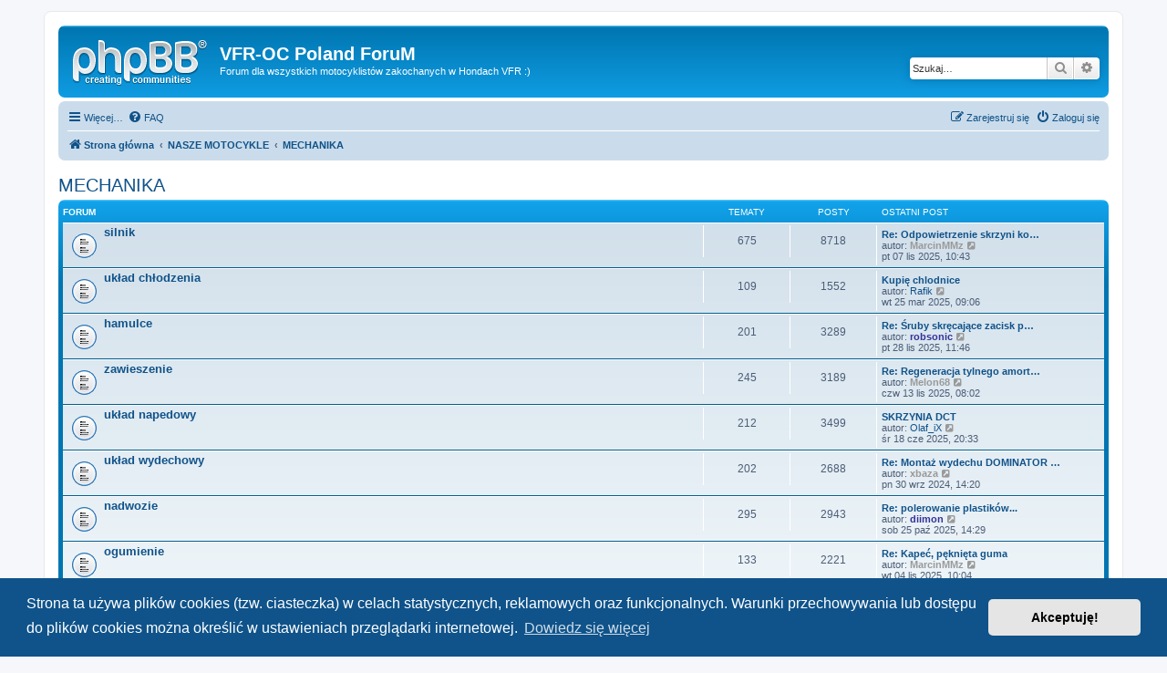

--- FILE ---
content_type: text/html; charset=UTF-8
request_url: http://www.vfr-oc.pl/forum/viewforum.php?f=17&sid=70c276473821f6b70287d1767550b3df
body_size: 16296
content:
<!DOCTYPE html>
<html dir="ltr" lang="pl">
<head>
<meta charset="utf-8" />
<meta http-equiv="X-UA-Compatible" content="IE=edge">
<meta name="viewport" content="width=device-width, initial-scale=1" />

<title>MECHANIKA - VFR-OC Poland ForuM</title>


	<link rel="canonical" href="http://www.vfr-oc.pl/forum/viewforum.php?f=17">

<!--
	phpBB style name: prosilver
	Based on style:   prosilver (this is the default phpBB3 style)
	Original author:  Tom Beddard ( http://www.subBlue.com/ )
	Modified by:
-->

<link href="./assets/css/font-awesome.min.css?assets_version=7" rel="stylesheet">
<link href="./styles/prosilver/theme/stylesheet.css?assets_version=7" rel="stylesheet">
<link href="./styles/prosilver/theme/pl/stylesheet.css?assets_version=7" rel="stylesheet">



	<link href="./assets/cookieconsent/cookieconsent.min.css?assets_version=7" rel="stylesheet">

<!--[if lte IE 9]>
	<link href="./styles/prosilver/theme/tweaks.css?assets_version=7" rel="stylesheet">
<![endif]-->


<link href="./ext/dmzx/mchat/styles/prosilver/theme/mchat.css?assets_version=7" rel="stylesheet" type="text/css" media="screen" />



</head>
<body id="phpbb" class="nojs notouch section-viewforum ltr ">


<div id="wrap" class="wrap">
	<a id="top" class="top-anchor" accesskey="t"></a>
	<div id="page-header">
		<div class="headerbar" role="banner">
					<div class="inner">

			<div id="site-description" class="site-description">
				<a id="logo" class="logo" href="./index.php?sid=81dcec1963f744047563d7eafa54faed" title="Strona główna"><span class="site_logo"></span></a>
				<h1>VFR-OC Poland ForuM</h1>
				<p>Forum dla wszystkich motocyklistów zakochanych w Hondach VFR :)</p>
				<p class="skiplink"><a href="#start_here">Przejdź do zawartości</a></p>
			</div>

									<div id="search-box" class="search-box search-header" role="search">
				<form action="./search.php?sid=81dcec1963f744047563d7eafa54faed" method="get" id="search">
				<fieldset>
					<input name="keywords" id="keywords" type="search" maxlength="128" title="Szukaj wg słów kluczowych" class="inputbox search tiny" size="20" value="" placeholder="Szukaj…" />
					<button class="button button-search" type="submit" title="Szukaj">
						<i class="icon fa-search fa-fw" aria-hidden="true"></i><span class="sr-only">Szukaj</span>
					</button>
					<a href="./search.php?sid=81dcec1963f744047563d7eafa54faed" class="button button-search-end" title="Wyszukiwanie zaawansowane">
						<i class="icon fa-cog fa-fw" aria-hidden="true"></i><span class="sr-only">Wyszukiwanie zaawansowane</span>
					</a>
					<input type="hidden" name="sid" value="81dcec1963f744047563d7eafa54faed" />

				</fieldset>
				</form>
			</div>
						
			</div>
					</div>
				<div class="navbar" role="navigation">
	<div class="inner">

	<ul id="nav-main" class="nav-main linklist" role="menubar">

		<li id="quick-links" class="quick-links dropdown-container responsive-menu" data-skip-responsive="true">
			<a href="#" class="dropdown-trigger">
				<i class="icon fa-bars fa-fw" aria-hidden="true"></i><span>Więcej…</span>
			</a>
			<div class="dropdown">
				<div class="pointer"><div class="pointer-inner"></div></div>
				<ul class="dropdown-contents" role="menu">
					
											<li class="separator"></li>
																									<li>
								<a href="./search.php?search_id=unanswered&amp;sid=81dcec1963f744047563d7eafa54faed" role="menuitem">
									<i class="icon fa-file-o fa-fw icon-gray" aria-hidden="true"></i><span>Tematy bez odpowiedzi</span>
								</a>
							</li>
							<li>
								<a href="./search.php?search_id=active_topics&amp;sid=81dcec1963f744047563d7eafa54faed" role="menuitem">
									<i class="icon fa-file-o fa-fw icon-blue" aria-hidden="true"></i><span>Aktywne tematy</span>
								</a>
							</li>
							<li class="separator"></li>
							<li>
								<a href="./search.php?sid=81dcec1963f744047563d7eafa54faed" role="menuitem">
									<i class="icon fa-search fa-fw" aria-hidden="true"></i><span>Szukaj</span>
								</a>
							</li>
					
											<li class="separator"></li>
																			<li>
								<a href="./memberlist.php?mode=team&amp;sid=81dcec1963f744047563d7eafa54faed" role="menuitem">
									<i class="icon fa-shield fa-fw" aria-hidden="true"></i><span>Zespół administracyjny</span>
								</a>
							</li>
																<li class="separator"></li>

									</ul>
			</div>
		</li>

				<li data-skip-responsive="true">
			<a href="/forum/app.php/help/faq?sid=81dcec1963f744047563d7eafa54faed" rel="help" title="Często zadawane pytania" role="menuitem">
				<i class="icon fa-question-circle fa-fw" aria-hidden="true"></i><span>FAQ</span>
			</a>
		</li>
						
			<li class="rightside"  data-skip-responsive="true">
			<a href="./ucp.php?mode=login&amp;sid=81dcec1963f744047563d7eafa54faed" title="Zaloguj się" accesskey="x" role="menuitem">
				<i class="icon fa-power-off fa-fw" aria-hidden="true"></i><span>Zaloguj się</span>
			</a>
		</li>
					<li class="rightside" data-skip-responsive="true">
				<a href="./ucp.php?mode=register&amp;sid=81dcec1963f744047563d7eafa54faed" role="menuitem">
					<i class="icon fa-pencil-square-o  fa-fw" aria-hidden="true"></i><span>Zarejestruj się</span>
				</a>
			</li>
						</ul>

	<ul id="nav-breadcrumbs" class="nav-breadcrumbs linklist navlinks" role="menubar">
						<li class="breadcrumbs">
										<span class="crumb"  itemtype="http://data-vocabulary.org/Breadcrumb" itemscope=""><a href="./index.php?sid=81dcec1963f744047563d7eafa54faed" itemprop="url" accesskey="h" data-navbar-reference="index"><i class="icon fa-home fa-fw"></i><span itemprop="title">Strona główna</span></a></span>

											<span class="crumb"  itemtype="http://data-vocabulary.org/Breadcrumb" itemscope="" data-forum-id="69"><a href="./viewforum.php?f=69&amp;sid=81dcec1963f744047563d7eafa54faed" itemprop="url"><span itemprop="title">NASZE MOTOCYKLE</span></a></span>
															<span class="crumb"  itemtype="http://data-vocabulary.org/Breadcrumb" itemscope="" data-forum-id="17"><a href="./viewforum.php?f=17&amp;sid=81dcec1963f744047563d7eafa54faed" itemprop="url"><span itemprop="title">MECHANIKA</span></a></span>
												</li>
		
					<li class="rightside responsive-search">
				<a href="./search.php?sid=81dcec1963f744047563d7eafa54faed" title="Wyświetla zaawansowane funkcje wyszukiwania" role="menuitem">
					<i class="icon fa-search fa-fw" aria-hidden="true"></i><span class="sr-only">Szukaj</span>
				</a>
			</li>
			</ul>

	</div>
</div>
	</div>

	
	<a id="start_here" class="anchor"></a>
	<div id="page-body" class="page-body" role="main">
		
		<h2 class="forum-title"><a href="./viewforum.php?f=17&amp;sid=81dcec1963f744047563d7eafa54faed">MECHANIKA</a></h2>
<div>
	<!-- NOTE: remove the style="display: none" when you want to have the forum description on the forum body -->
	<div style="display: none !important;">Macie problem z mechaniką VFRy? Piszcie.<br /></div>	</div>


	
	
				<div class="forabg">
			<div class="inner">
			<ul class="topiclist">
				<li class="header">
										<dl class="row-item">
						<dt><div class="list-inner">Forum</div></dt>
						<dd class="topics">Tematy</dd>
						<dd class="posts">Posty</dd>
						<dd class="lastpost"><span>Ostatni post</span></dd>
					</dl>
									</li>
			</ul>
			<ul class="topiclist forums">
		
					<li class="row">
						<dl class="row-item forum_read">
				<dt title="Nie ma nieprzeczytanych postów">
										<div class="list-inner">
																		<a href="./viewforum.php?f=51&amp;sid=81dcec1963f744047563d7eafa54faed" class="forumtitle">silnik</a>
																		
												<div class="responsive-show" style="display: none;">
															Tematy: <strong>675</strong>
													</div>
											</div>
				</dt>
									<dd class="topics">675 <dfn>Tematy</dfn></dd>
					<dd class="posts">8718 <dfn>Posty</dfn></dd>
					<dd class="lastpost">
						<span>
																						<dfn>Ostatni post</dfn>
																										<a href="./viewtopic.php?f=51&amp;p=386639&amp;sid=81dcec1963f744047563d7eafa54faed#p386639" title="Re: Odpowietrzenie skrzyni korbowej vfr 1200 xd" class="lastsubject">Re: Odpowietrzenie skrzyni ko…</a> <br />
																	autor: <a href="./memberlist.php?mode=viewprofile&amp;u=7950&amp;sid=81dcec1963f744047563d7eafa54faed" style="color: #999999;" class="username-coloured">MarcinMMz</a>
																	<a href="./viewtopic.php?f=51&amp;p=386639&amp;sid=81dcec1963f744047563d7eafa54faed#p386639" title="Wyświetl najnowszy post">
										<i class="icon fa-external-link-square fa-fw icon-lightgray icon-md" aria-hidden="true"></i><span class="sr-only">Wyświetl najnowszy post</span>
									</a>
																<br />pt 07 lis 2025, 10:43
													</span>
					</dd>
							</dl>
					</li>
			
	
	
			
					<li class="row">
						<dl class="row-item forum_read">
				<dt title="Nie ma nieprzeczytanych postów">
										<div class="list-inner">
																		<a href="./viewforum.php?f=64&amp;sid=81dcec1963f744047563d7eafa54faed" class="forumtitle">układ chłodzenia</a>
																		
												<div class="responsive-show" style="display: none;">
															Tematy: <strong>109</strong>
													</div>
											</div>
				</dt>
									<dd class="topics">109 <dfn>Tematy</dfn></dd>
					<dd class="posts">1552 <dfn>Posty</dfn></dd>
					<dd class="lastpost">
						<span>
																						<dfn>Ostatni post</dfn>
																										<a href="./viewtopic.php?f=64&amp;p=385623&amp;sid=81dcec1963f744047563d7eafa54faed#p385623" title="Kupię chlodnice" class="lastsubject">Kupię chlodnice</a> <br />
																	autor: <a href="./memberlist.php?mode=viewprofile&amp;u=8074&amp;sid=81dcec1963f744047563d7eafa54faed" class="username">Rafik</a>
																	<a href="./viewtopic.php?f=64&amp;p=385623&amp;sid=81dcec1963f744047563d7eafa54faed#p385623" title="Wyświetl najnowszy post">
										<i class="icon fa-external-link-square fa-fw icon-lightgray icon-md" aria-hidden="true"></i><span class="sr-only">Wyświetl najnowszy post</span>
									</a>
																<br />wt 25 mar 2025, 09:06
													</span>
					</dd>
							</dl>
					</li>
			
	
	
			
					<li class="row">
						<dl class="row-item forum_read">
				<dt title="Nie ma nieprzeczytanych postów">
										<div class="list-inner">
																		<a href="./viewforum.php?f=48&amp;sid=81dcec1963f744047563d7eafa54faed" class="forumtitle">hamulce</a>
																		
												<div class="responsive-show" style="display: none;">
															Tematy: <strong>201</strong>
													</div>
											</div>
				</dt>
									<dd class="topics">201 <dfn>Tematy</dfn></dd>
					<dd class="posts">3289 <dfn>Posty</dfn></dd>
					<dd class="lastpost">
						<span>
																						<dfn>Ostatni post</dfn>
																										<a href="./viewtopic.php?f=48&amp;p=386776&amp;sid=81dcec1963f744047563d7eafa54faed#p386776" title="Re: Śruby skręcające zacisk przód i tył 800fi" class="lastsubject">Re: Śruby skręcające zacisk p…</a> <br />
																	autor: <a href="./memberlist.php?mode=viewprofile&amp;u=657&amp;sid=81dcec1963f744047563d7eafa54faed" style="color: #333399;" class="username-coloured">robsonic</a>
																	<a href="./viewtopic.php?f=48&amp;p=386776&amp;sid=81dcec1963f744047563d7eafa54faed#p386776" title="Wyświetl najnowszy post">
										<i class="icon fa-external-link-square fa-fw icon-lightgray icon-md" aria-hidden="true"></i><span class="sr-only">Wyświetl najnowszy post</span>
									</a>
																<br />pt 28 lis 2025, 11:46
													</span>
					</dd>
							</dl>
					</li>
			
	
	
			
					<li class="row">
						<dl class="row-item forum_read">
				<dt title="Nie ma nieprzeczytanych postów">
										<div class="list-inner">
																		<a href="./viewforum.php?f=47&amp;sid=81dcec1963f744047563d7eafa54faed" class="forumtitle">zawieszenie</a>
																		
												<div class="responsive-show" style="display: none;">
															Tematy: <strong>245</strong>
													</div>
											</div>
				</dt>
									<dd class="topics">245 <dfn>Tematy</dfn></dd>
					<dd class="posts">3189 <dfn>Posty</dfn></dd>
					<dd class="lastpost">
						<span>
																						<dfn>Ostatni post</dfn>
																										<a href="./viewtopic.php?f=47&amp;p=386695&amp;sid=81dcec1963f744047563d7eafa54faed#p386695" title="Re: Regeneracja tylnego amortyzatora, VFR 1200 CrossT!" class="lastsubject">Re: Regeneracja tylnego amort…</a> <br />
																	autor: <a href="./memberlist.php?mode=viewprofile&amp;u=9728&amp;sid=81dcec1963f744047563d7eafa54faed" style="color: #999999;" class="username-coloured">Melon68</a>
																	<a href="./viewtopic.php?f=47&amp;p=386695&amp;sid=81dcec1963f744047563d7eafa54faed#p386695" title="Wyświetl najnowszy post">
										<i class="icon fa-external-link-square fa-fw icon-lightgray icon-md" aria-hidden="true"></i><span class="sr-only">Wyświetl najnowszy post</span>
									</a>
																<br />czw 13 lis 2025, 08:02
													</span>
					</dd>
							</dl>
					</li>
			
	
	
			
					<li class="row">
						<dl class="row-item forum_read">
				<dt title="Nie ma nieprzeczytanych postów">
										<div class="list-inner">
																		<a href="./viewforum.php?f=54&amp;sid=81dcec1963f744047563d7eafa54faed" class="forumtitle">układ napedowy</a>
																		
												<div class="responsive-show" style="display: none;">
															Tematy: <strong>212</strong>
													</div>
											</div>
				</dt>
									<dd class="topics">212 <dfn>Tematy</dfn></dd>
					<dd class="posts">3499 <dfn>Posty</dfn></dd>
					<dd class="lastpost">
						<span>
																						<dfn>Ostatni post</dfn>
																										<a href="./viewtopic.php?f=54&amp;p=385974&amp;sid=81dcec1963f744047563d7eafa54faed#p385974" title="SKRZYNIA DCT" class="lastsubject">SKRZYNIA DCT</a> <br />
																	autor: <a href="./memberlist.php?mode=viewprofile&amp;u=9680&amp;sid=81dcec1963f744047563d7eafa54faed" class="username">Olaf_iX</a>
																	<a href="./viewtopic.php?f=54&amp;p=385974&amp;sid=81dcec1963f744047563d7eafa54faed#p385974" title="Wyświetl najnowszy post">
										<i class="icon fa-external-link-square fa-fw icon-lightgray icon-md" aria-hidden="true"></i><span class="sr-only">Wyświetl najnowszy post</span>
									</a>
																<br />śr 18 cze 2025, 20:33
													</span>
					</dd>
							</dl>
					</li>
			
	
	
			
					<li class="row">
						<dl class="row-item forum_read">
				<dt title="Nie ma nieprzeczytanych postów">
										<div class="list-inner">
																		<a href="./viewforum.php?f=55&amp;sid=81dcec1963f744047563d7eafa54faed" class="forumtitle">układ wydechowy</a>
																		
												<div class="responsive-show" style="display: none;">
															Tematy: <strong>202</strong>
													</div>
											</div>
				</dt>
									<dd class="topics">202 <dfn>Tematy</dfn></dd>
					<dd class="posts">2688 <dfn>Posty</dfn></dd>
					<dd class="lastpost">
						<span>
																						<dfn>Ostatni post</dfn>
																										<a href="./viewtopic.php?f=55&amp;p=385026&amp;sid=81dcec1963f744047563d7eafa54faed#p385026" title="Re: Montaż wydechu DOMINATOR High Level" class="lastsubject">Re: Montaż wydechu DOMINATOR …</a> <br />
																	autor: <a href="./memberlist.php?mode=viewprofile&amp;u=9542&amp;sid=81dcec1963f744047563d7eafa54faed" style="color: #999999;" class="username-coloured">xbaza</a>
																	<a href="./viewtopic.php?f=55&amp;p=385026&amp;sid=81dcec1963f744047563d7eafa54faed#p385026" title="Wyświetl najnowszy post">
										<i class="icon fa-external-link-square fa-fw icon-lightgray icon-md" aria-hidden="true"></i><span class="sr-only">Wyświetl najnowszy post</span>
									</a>
																<br />pn 30 wrz 2024, 14:20
													</span>
					</dd>
							</dl>
					</li>
			
	
	
			
					<li class="row">
						<dl class="row-item forum_read">
				<dt title="Nie ma nieprzeczytanych postów">
										<div class="list-inner">
																		<a href="./viewforum.php?f=53&amp;sid=81dcec1963f744047563d7eafa54faed" class="forumtitle">nadwozie</a>
																		
												<div class="responsive-show" style="display: none;">
															Tematy: <strong>295</strong>
													</div>
											</div>
				</dt>
									<dd class="topics">295 <dfn>Tematy</dfn></dd>
					<dd class="posts">2943 <dfn>Posty</dfn></dd>
					<dd class="lastpost">
						<span>
																						<dfn>Ostatni post</dfn>
																										<a href="./viewtopic.php?f=53&amp;p=386595&amp;sid=81dcec1963f744047563d7eafa54faed#p386595" title="Re: polerowanie plastików..." class="lastsubject">Re: polerowanie plastików...</a> <br />
																	autor: <a href="./memberlist.php?mode=viewprofile&amp;u=7672&amp;sid=81dcec1963f744047563d7eafa54faed" style="color: #333399;" class="username-coloured">diimon</a>
																	<a href="./viewtopic.php?f=53&amp;p=386595&amp;sid=81dcec1963f744047563d7eafa54faed#p386595" title="Wyświetl najnowszy post">
										<i class="icon fa-external-link-square fa-fw icon-lightgray icon-md" aria-hidden="true"></i><span class="sr-only">Wyświetl najnowszy post</span>
									</a>
																<br />sob 25 paź 2025, 14:29
													</span>
					</dd>
							</dl>
					</li>
			
	
	
			
					<li class="row">
						<dl class="row-item forum_read">
				<dt title="Nie ma nieprzeczytanych postów">
										<div class="list-inner">
																		<a href="./viewforum.php?f=52&amp;sid=81dcec1963f744047563d7eafa54faed" class="forumtitle">ogumienie</a>
																		
												<div class="responsive-show" style="display: none;">
															Tematy: <strong>133</strong>
													</div>
											</div>
				</dt>
									<dd class="topics">133 <dfn>Tematy</dfn></dd>
					<dd class="posts">2221 <dfn>Posty</dfn></dd>
					<dd class="lastpost">
						<span>
																						<dfn>Ostatni post</dfn>
																										<a href="./viewtopic.php?f=52&amp;p=386625&amp;sid=81dcec1963f744047563d7eafa54faed#p386625" title="Re: Kapeć, pęknięta guma" class="lastsubject">Re: Kapeć, pęknięta guma</a> <br />
																	autor: <a href="./memberlist.php?mode=viewprofile&amp;u=7950&amp;sid=81dcec1963f744047563d7eafa54faed" style="color: #999999;" class="username-coloured">MarcinMMz</a>
																	<a href="./viewtopic.php?f=52&amp;p=386625&amp;sid=81dcec1963f744047563d7eafa54faed#p386625" title="Wyświetl najnowszy post">
										<i class="icon fa-external-link-square fa-fw icon-lightgray icon-md" aria-hidden="true"></i><span class="sr-only">Wyświetl najnowszy post</span>
									</a>
																<br />wt 04 lis 2025, 10:04
													</span>
					</dd>
							</dl>
					</li>
			
				</ul>

			</div>
		</div>
		

	<div class="action-bar bar-top">

				
		<a href="./posting.php?mode=post&amp;f=17&amp;sid=81dcec1963f744047563d7eafa54faed" class="button" title="Nowy temat">
							<span>NOWY TEMAT</span> <i class="icon fa-pencil fa-fw" aria-hidden="true"></i>
					</a>
				
			<div class="search-box" role="search">
			<form method="get" id="forum-search" action="./search.php?sid=81dcec1963f744047563d7eafa54faed">
			<fieldset>
				<input class="inputbox search tiny" type="search" name="keywords" id="search_keywords" size="20" placeholder="Przeszukaj forum…" />
				<button class="button button-search" type="submit" title="Szukaj">
					<i class="icon fa-search fa-fw" aria-hidden="true"></i><span class="sr-only">Szukaj</span>
				</button>
				<a href="./search.php?sid=81dcec1963f744047563d7eafa54faed" class="button button-search-end" title="Wyszukiwanie zaawansowane">
					<i class="icon fa-cog fa-fw" aria-hidden="true"></i><span class="sr-only">Wyszukiwanie zaawansowane</span>
				</a>
				<input type="hidden" name="fid[0]" value="17" />
<input type="hidden" name="sid" value="81dcec1963f744047563d7eafa54faed" />

			</fieldset>
			</form>
		</div>
	
	<div class="pagination">
				Tematy: 324
					<ul>
	<li class="dropdown-container dropdown-button-control dropdown-page-jump page-jump">
		<a class="button button-icon-only dropdown-trigger" href="#" title="Kliknij, aby przejść do strony…" role="button"><i class="icon fa-level-down fa-rotate-270" aria-hidden="true"></i><span class="sr-only">Strona <strong>1</strong> z <strong>9</strong></span></a>
		<div class="dropdown">
			<div class="pointer"><div class="pointer-inner"></div></div>
			<ul class="dropdown-contents">
				<li>Przejdź do strony:</li>
				<li class="page-jump-form">
					<input type="number" name="page-number" min="1" max="999999" title="Wprowadź numer strony, do której chcesz przejść" class="inputbox tiny" data-per-page="40" data-base-url=".&#x2F;viewforum.php&#x3F;f&#x3D;17&amp;amp&#x3B;sid&#x3D;81dcec1963f744047563d7eafa54faed" data-start-name="start" />
					<input class="button2" value="Wykonaj" type="button" />
				</li>
			</ul>
		</div>
	</li>
		<li class="active"><span>1</span></li>
				<li><a class="button" href="./viewforum.php?f=17&amp;sid=81dcec1963f744047563d7eafa54faed&amp;start=40" role="button">2</a></li>
				<li><a class="button" href="./viewforum.php?f=17&amp;sid=81dcec1963f744047563d7eafa54faed&amp;start=80" role="button">3</a></li>
				<li><a class="button" href="./viewforum.php?f=17&amp;sid=81dcec1963f744047563d7eafa54faed&amp;start=120" role="button">4</a></li>
				<li><a class="button" href="./viewforum.php?f=17&amp;sid=81dcec1963f744047563d7eafa54faed&amp;start=160" role="button">5</a></li>
			<li class="ellipsis" role="separator"><span>…</span></li>
				<li><a class="button" href="./viewforum.php?f=17&amp;sid=81dcec1963f744047563d7eafa54faed&amp;start=320" role="button">9</a></li>
				<li class="arrow next"><a class="button button-icon-only" href="./viewforum.php?f=17&amp;sid=81dcec1963f744047563d7eafa54faed&amp;start=40" rel="next" role="button"><i class="icon fa-chevron-right fa-fw" aria-hidden="true"></i><span class="sr-only">Następna</span></a></li>
	</ul>
			</div>

	</div>




	
			<div class="forumbg">
		<div class="inner">
		<ul class="topiclist">
			<li class="header">
				<dl class="row-item">
					<dt><div class="list-inner">Tematy</div></dt>
					<dd class="posts">Odpowiedzi</dd>
					<dd class="views">Odsłony</dd>
					<dd class="lastpost"><span>Ostatni post</span></dd>
				</dl>
			</li>
		</ul>
		<ul class="topiclist topics">
	
				<li class="row bg1 sticky">
						<dl class="row-item sticky_read">
				<dt title="Nie ma nieprzeczytanych postów">
										<div class="list-inner">
																		<a href="./viewtopic.php?f=17&amp;t=8283&amp;sid=81dcec1963f744047563d7eafa54faed" class="topictitle">olej silnikowy BEL-RAY</a>
																								<br />
						
												<div class="responsive-show" style="display: none;">
							Ostatni post autor: <a href="./memberlist.php?mode=viewprofile&amp;u=2121&amp;sid=81dcec1963f744047563d7eafa54faed" style="color: #333399;" class="username-coloured">maliq85</a> &laquo; <a href="./viewtopic.php?f=17&amp;t=8283&amp;p=362002&amp;sid=81dcec1963f744047563d7eafa54faed#p362002" title="Przejdź do ostatniego posta">pn 04 wrz 2017, 13:18</a>
													</div>
						<span class="responsive-show left-box" style="display: none;">Odpowiedzi: <strong>15</strong></span>						
						<div class="topic-poster responsive-hide">
																					autor: <a href="./memberlist.php?mode=viewprofile&amp;u=1156&amp;sid=81dcec1963f744047563d7eafa54faed" style="color: #333399;" class="username-coloured">Dann</a> &raquo; pt 15 sty 2010, 23:15
													</div>

												<div class="pagination">
							<span><i class="icon fa-clone fa-fw" aria-hidden="true"></i></span>
							<ul>
															<li><a class="button" href="./viewtopic.php?f=17&amp;t=8283&amp;sid=81dcec1963f744047563d7eafa54faed">1</a></li>
																							<li><a class="button" href="./viewtopic.php?f=17&amp;t=8283&amp;sid=81dcec1963f744047563d7eafa54faed&amp;start=15">2</a></li>
																																													</ul>
						</div>
						
											</div>
				</dt>
				<dd class="posts">15 <dfn>Odpowiedzi</dfn></dd>
				<dd class="views">55701 <dfn>Odsłony</dfn></dd>
				<dd class="lastpost">
					<span><dfn>Ostatni post </dfn>autor: <a href="./memberlist.php?mode=viewprofile&amp;u=2121&amp;sid=81dcec1963f744047563d7eafa54faed" style="color: #333399;" class="username-coloured">maliq85</a>
													<a href="./viewtopic.php?f=17&amp;t=8283&amp;p=362002&amp;sid=81dcec1963f744047563d7eafa54faed#p362002" title="Przejdź do ostatniego posta">
								<i class="icon fa-external-link-square fa-fw icon-lightgray icon-md" aria-hidden="true"></i><span class="sr-only"></span>
							</a>
												<br />pn 04 wrz 2017, 13:18
					</span>
				</dd>
			</dl>
					</li>
		
	

	
	
				<li class="row bg2 sticky">
						<dl class="row-item sticky_read">
				<dt title="Nie ma nieprzeczytanych postów">
										<div class="list-inner">
																		<a href="./viewtopic.php?f=17&amp;t=10454&amp;sid=81dcec1963f744047563d7eafa54faed" class="topictitle">Klucz specjalny do silnika i wahacza</a>
																								<br />
						
												<div class="responsive-show" style="display: none;">
							Ostatni post autor: <a href="./memberlist.php?mode=viewprofile&amp;u=158&amp;sid=81dcec1963f744047563d7eafa54faed" style="color: #333399;" class="username-coloured">SOWA</a> &laquo; <a href="./viewtopic.php?f=17&amp;t=10454&amp;p=165598&amp;sid=81dcec1963f744047563d7eafa54faed#p165598" title="Przejdź do ostatniego posta">śr 28 lip 2010, 22:44</a>
													</div>
						<span class="responsive-show left-box" style="display: none;">Odpowiedzi: <strong>2</strong></span>						
						<div class="topic-poster responsive-hide">
																					autor: <a href="./memberlist.php?mode=viewprofile&amp;u=155&amp;sid=81dcec1963f744047563d7eafa54faed" style="color: #333399;" class="username-coloured">Ketchup</a> &raquo; śr 28 lip 2010, 21:22
													</div>

						
											</div>
				</dt>
				<dd class="posts">2 <dfn>Odpowiedzi</dfn></dd>
				<dd class="views">40328 <dfn>Odsłony</dfn></dd>
				<dd class="lastpost">
					<span><dfn>Ostatni post </dfn>autor: <a href="./memberlist.php?mode=viewprofile&amp;u=158&amp;sid=81dcec1963f744047563d7eafa54faed" style="color: #333399;" class="username-coloured">SOWA</a>
													<a href="./viewtopic.php?f=17&amp;t=10454&amp;p=165598&amp;sid=81dcec1963f744047563d7eafa54faed#p165598" title="Przejdź do ostatniego posta">
								<i class="icon fa-external-link-square fa-fw icon-lightgray icon-md" aria-hidden="true"></i><span class="sr-only"></span>
							</a>
												<br />śr 28 lip 2010, 22:44
					</span>
				</dd>
			</dl>
					</li>
		
	

	
	
				<li class="row bg1">
						<dl class="row-item topic_read">
				<dt title="Nie ma nieprzeczytanych postów">
										<div class="list-inner">
																		<a href="./viewtopic.php?f=17&amp;t=28961&amp;sid=81dcec1963f744047563d7eafa54faed" class="topictitle">Sprzęgło - problem z pompą</a>
																								<br />
						
												<div class="responsive-show" style="display: none;">
							Ostatni post autor: <a href="./memberlist.php?mode=viewprofile&amp;u=7672&amp;sid=81dcec1963f744047563d7eafa54faed" style="color: #333399;" class="username-coloured">diimon</a> &laquo; <a href="./viewtopic.php?f=17&amp;t=28961&amp;p=386596&amp;sid=81dcec1963f744047563d7eafa54faed#p386596" title="Przejdź do ostatniego posta">sob 25 paź 2025, 14:30</a>
													</div>
						<span class="responsive-show left-box" style="display: none;">Odpowiedzi: <strong>15</strong></span>						
						<div class="topic-poster responsive-hide">
																					autor: <a href="./memberlist.php?mode=viewprofile&amp;u=3019&amp;sid=81dcec1963f744047563d7eafa54faed" style="color: #999999;" class="username-coloured">bomber.ktmg</a> &raquo; sob 27 kwie 2024, 07:16
													</div>

												<div class="pagination">
							<span><i class="icon fa-clone fa-fw" aria-hidden="true"></i></span>
							<ul>
															<li><a class="button" href="./viewtopic.php?f=17&amp;t=28961&amp;sid=81dcec1963f744047563d7eafa54faed">1</a></li>
																							<li><a class="button" href="./viewtopic.php?f=17&amp;t=28961&amp;sid=81dcec1963f744047563d7eafa54faed&amp;start=15">2</a></li>
																																													</ul>
						</div>
						
											</div>
				</dt>
				<dd class="posts">15 <dfn>Odpowiedzi</dfn></dd>
				<dd class="views">5825 <dfn>Odsłony</dfn></dd>
				<dd class="lastpost">
					<span><dfn>Ostatni post </dfn>autor: <a href="./memberlist.php?mode=viewprofile&amp;u=7672&amp;sid=81dcec1963f744047563d7eafa54faed" style="color: #333399;" class="username-coloured">diimon</a>
													<a href="./viewtopic.php?f=17&amp;t=28961&amp;p=386596&amp;sid=81dcec1963f744047563d7eafa54faed#p386596" title="Przejdź do ostatniego posta">
								<i class="icon fa-external-link-square fa-fw icon-lightgray icon-md" aria-hidden="true"></i><span class="sr-only"></span>
							</a>
												<br />sob 25 paź 2025, 14:30
					</span>
				</dd>
			</dl>
					</li>
		
	

	
	
				<li class="row bg2">
						<dl class="row-item topic_read">
				<dt title="Nie ma nieprzeczytanych postów">
										<div class="list-inner">
																		<a href="./viewtopic.php?f=17&amp;t=29246&amp;sid=81dcec1963f744047563d7eafa54faed" class="topictitle">Reanimacja Babci Hondy :) VFR 700 F RC 26 USA '87r</a>
																								<br />
						
												<div class="responsive-show" style="display: none;">
							Ostatni post autor: <a href="./memberlist.php?mode=viewprofile&amp;u=7950&amp;sid=81dcec1963f744047563d7eafa54faed" style="color: #999999;" class="username-coloured">MarcinMMz</a> &laquo; <a href="./viewtopic.php?f=17&amp;t=29246&amp;p=386226&amp;sid=81dcec1963f744047563d7eafa54faed#p386226" title="Przejdź do ostatniego posta">czw 28 sie 2025, 10:14</a>
													</div>
						<span class="responsive-show left-box" style="display: none;">Odpowiedzi: <strong>10</strong></span>						
						<div class="topic-poster responsive-hide">
																					autor: <a href="./memberlist.php?mode=viewprofile&amp;u=9695&amp;sid=81dcec1963f744047563d7eafa54faed" style="color: #999999;" class="username-coloured">PSK</a> &raquo; sob 26 lip 2025, 20:54
													</div>

						
											</div>
				</dt>
				<dd class="posts">10 <dfn>Odpowiedzi</dfn></dd>
				<dd class="views">2515 <dfn>Odsłony</dfn></dd>
				<dd class="lastpost">
					<span><dfn>Ostatni post </dfn>autor: <a href="./memberlist.php?mode=viewprofile&amp;u=7950&amp;sid=81dcec1963f744047563d7eafa54faed" style="color: #999999;" class="username-coloured">MarcinMMz</a>
													<a href="./viewtopic.php?f=17&amp;t=29246&amp;p=386226&amp;sid=81dcec1963f744047563d7eafa54faed#p386226" title="Przejdź do ostatniego posta">
								<i class="icon fa-external-link-square fa-fw icon-lightgray icon-md" aria-hidden="true"></i><span class="sr-only"></span>
							</a>
												<br />czw 28 sie 2025, 10:14
					</span>
				</dd>
			</dl>
					</li>
		
	

	
	
				<li class="row bg1">
						<dl class="row-item topic_read">
				<dt title="Nie ma nieprzeczytanych postów">
										<div class="list-inner">
																		<a href="./viewtopic.php?f=17&amp;t=10408&amp;sid=81dcec1963f744047563d7eafa54faed" class="topictitle">Warsztat w Warszawie</a>
																								<br />
						
												<div class="responsive-show" style="display: none;">
							Ostatni post autor: <a href="./memberlist.php?mode=viewprofile&amp;u=7672&amp;sid=81dcec1963f744047563d7eafa54faed" style="color: #333399;" class="username-coloured">diimon</a> &laquo; <a href="./viewtopic.php?f=17&amp;t=10408&amp;p=386026&amp;sid=81dcec1963f744047563d7eafa54faed#p386026" title="Przejdź do ostatniego posta">wt 15 lip 2025, 15:41</a>
													</div>
						<span class="responsive-show left-box" style="display: none;">Odpowiedzi: <strong>21</strong></span>						
						<div class="topic-poster responsive-hide">
																					autor: <a href="./memberlist.php?mode=viewprofile&amp;u=1933&amp;sid=81dcec1963f744047563d7eafa54faed" style="color: #333399;" class="username-coloured">meursault</a> &raquo; czw 22 lip 2010, 22:37
													</div>

												<div class="pagination">
							<span><i class="icon fa-clone fa-fw" aria-hidden="true"></i></span>
							<ul>
															<li><a class="button" href="./viewtopic.php?f=17&amp;t=10408&amp;sid=81dcec1963f744047563d7eafa54faed">1</a></li>
																							<li><a class="button" href="./viewtopic.php?f=17&amp;t=10408&amp;sid=81dcec1963f744047563d7eafa54faed&amp;start=15">2</a></li>
																																													</ul>
						</div>
						
											</div>
				</dt>
				<dd class="posts">21 <dfn>Odpowiedzi</dfn></dd>
				<dd class="views">23330 <dfn>Odsłony</dfn></dd>
				<dd class="lastpost">
					<span><dfn>Ostatni post </dfn>autor: <a href="./memberlist.php?mode=viewprofile&amp;u=7672&amp;sid=81dcec1963f744047563d7eafa54faed" style="color: #333399;" class="username-coloured">diimon</a>
													<a href="./viewtopic.php?f=17&amp;t=10408&amp;p=386026&amp;sid=81dcec1963f744047563d7eafa54faed#p386026" title="Przejdź do ostatniego posta">
								<i class="icon fa-external-link-square fa-fw icon-lightgray icon-md" aria-hidden="true"></i><span class="sr-only"></span>
							</a>
												<br />wt 15 lip 2025, 15:41
					</span>
				</dd>
			</dl>
					</li>
		
	

	
	
				<li class="row bg2">
						<dl class="row-item topic_read">
				<dt title="Nie ma nieprzeczytanych postów">
										<div class="list-inner">
																		<a href="./viewtopic.php?f=17&amp;t=28435&amp;sid=81dcec1963f744047563d7eafa54faed" class="topictitle">VFR 750 a wprowadzona Pb95 E10 zamiast E5</a>
																								<br />
						
												<div class="responsive-show" style="display: none;">
							Ostatni post autor: <a href="./memberlist.php?mode=viewprofile&amp;u=9577&amp;sid=81dcec1963f744047563d7eafa54faed" style="color: #999999;" class="username-coloured">decent</a> &laquo; <a href="./viewtopic.php?f=17&amp;t=28435&amp;p=385793&amp;sid=81dcec1963f744047563d7eafa54faed#p385793" title="Przejdź do ostatniego posta">śr 14 maja 2025, 23:00</a>
													</div>
						<span class="responsive-show left-box" style="display: none;">Odpowiedzi: <strong>7</strong></span>						
						<div class="topic-poster responsive-hide">
																					autor: <a href="./memberlist.php?mode=viewprofile&amp;u=8096&amp;sid=81dcec1963f744047563d7eafa54faed" style="color: #999999;" class="username-coloured">BandiVFR</a> &raquo; śr 27 gru 2023, 18:20
													</div>

						
											</div>
				</dt>
				<dd class="posts">7 <dfn>Odpowiedzi</dfn></dd>
				<dd class="views">15759 <dfn>Odsłony</dfn></dd>
				<dd class="lastpost">
					<span><dfn>Ostatni post </dfn>autor: <a href="./memberlist.php?mode=viewprofile&amp;u=9577&amp;sid=81dcec1963f744047563d7eafa54faed" style="color: #999999;" class="username-coloured">decent</a>
													<a href="./viewtopic.php?f=17&amp;t=28435&amp;p=385793&amp;sid=81dcec1963f744047563d7eafa54faed#p385793" title="Przejdź do ostatniego posta">
								<i class="icon fa-external-link-square fa-fw icon-lightgray icon-md" aria-hidden="true"></i><span class="sr-only"></span>
							</a>
												<br />śr 14 maja 2025, 23:00
					</span>
				</dd>
			</dl>
					</li>
		
	

	
	
				<li class="row bg1">
						<dl class="row-item topic_read">
				<dt title="Nie ma nieprzeczytanych postów">
										<div class="list-inner">
																		<a href="./viewtopic.php?f=17&amp;t=29207&amp;sid=81dcec1963f744047563d7eafa54faed" class="topictitle">Brak mocy</a>
																								<br />
						
												<div class="responsive-show" style="display: none;">
							Ostatni post autor: <a href="./memberlist.php?mode=viewprofile&amp;u=7672&amp;sid=81dcec1963f744047563d7eafa54faed" style="color: #333399;" class="username-coloured">diimon</a> &laquo; <a href="./viewtopic.php?f=17&amp;t=29207&amp;p=385781&amp;sid=81dcec1963f744047563d7eafa54faed#p385781" title="Przejdź do ostatniego posta">pn 12 maja 2025, 08:38</a>
													</div>
						<span class="responsive-show left-box" style="display: none;">Odpowiedzi: <strong>11</strong></span>						
						<div class="topic-poster responsive-hide">
																					autor: <a href="./memberlist.php?mode=viewprofile&amp;u=9580&amp;sid=81dcec1963f744047563d7eafa54faed" style="color: #999999;" class="username-coloured">Kubanooo</a> &raquo; czw 01 maja 2025, 20:01
													</div>

						
											</div>
				</dt>
				<dd class="posts">11 <dfn>Odpowiedzi</dfn></dd>
				<dd class="views">4860 <dfn>Odsłony</dfn></dd>
				<dd class="lastpost">
					<span><dfn>Ostatni post </dfn>autor: <a href="./memberlist.php?mode=viewprofile&amp;u=7672&amp;sid=81dcec1963f744047563d7eafa54faed" style="color: #333399;" class="username-coloured">diimon</a>
													<a href="./viewtopic.php?f=17&amp;t=29207&amp;p=385781&amp;sid=81dcec1963f744047563d7eafa54faed#p385781" title="Przejdź do ostatniego posta">
								<i class="icon fa-external-link-square fa-fw icon-lightgray icon-md" aria-hidden="true"></i><span class="sr-only"></span>
							</a>
												<br />pn 12 maja 2025, 08:38
					</span>
				</dd>
			</dl>
					</li>
		
	

	
	
				<li class="row bg2">
						<dl class="row-item topic_read">
				<dt title="Nie ma nieprzeczytanych postów">
										<div class="list-inner">
																		<a href="./viewtopic.php?f=17&amp;t=29176&amp;sid=81dcec1963f744047563d7eafa54faed" class="topictitle">Filtr powietrza</a>
																								<br />
						
												<div class="responsive-show" style="display: none;">
							Ostatni post autor: <a href="./memberlist.php?mode=viewprofile&amp;u=9621&amp;sid=81dcec1963f744047563d7eafa54faed" style="color: #999999;" class="username-coloured">bandziorek</a> &laquo; <a href="./viewtopic.php?f=17&amp;t=29176&amp;p=385713&amp;sid=81dcec1963f744047563d7eafa54faed#p385713" title="Przejdź do ostatniego posta">śr 16 kwie 2025, 16:25</a>
													</div>
						<span class="responsive-show left-box" style="display: none;">Odpowiedzi: <strong>18</strong></span>						
						<div class="topic-poster responsive-hide">
																					autor: <a href="./memberlist.php?mode=viewprofile&amp;u=9621&amp;sid=81dcec1963f744047563d7eafa54faed" style="color: #999999;" class="username-coloured">bandziorek</a> &raquo; śr 05 mar 2025, 15:07
													</div>

												<div class="pagination">
							<span><i class="icon fa-clone fa-fw" aria-hidden="true"></i></span>
							<ul>
															<li><a class="button" href="./viewtopic.php?f=17&amp;t=29176&amp;sid=81dcec1963f744047563d7eafa54faed">1</a></li>
																							<li><a class="button" href="./viewtopic.php?f=17&amp;t=29176&amp;sid=81dcec1963f744047563d7eafa54faed&amp;start=15">2</a></li>
																																													</ul>
						</div>
						
											</div>
				</dt>
				<dd class="posts">18 <dfn>Odpowiedzi</dfn></dd>
				<dd class="views">5672 <dfn>Odsłony</dfn></dd>
				<dd class="lastpost">
					<span><dfn>Ostatni post </dfn>autor: <a href="./memberlist.php?mode=viewprofile&amp;u=9621&amp;sid=81dcec1963f744047563d7eafa54faed" style="color: #999999;" class="username-coloured">bandziorek</a>
													<a href="./viewtopic.php?f=17&amp;t=29176&amp;p=385713&amp;sid=81dcec1963f744047563d7eafa54faed#p385713" title="Przejdź do ostatniego posta">
								<i class="icon fa-external-link-square fa-fw icon-lightgray icon-md" aria-hidden="true"></i><span class="sr-only"></span>
							</a>
												<br />śr 16 kwie 2025, 16:25
					</span>
				</dd>
			</dl>
					</li>
		
	

	
	
				<li class="row bg1">
						<dl class="row-item topic_read">
				<dt title="Nie ma nieprzeczytanych postów">
										<div class="list-inner">
																		<a href="./viewtopic.php?f=17&amp;t=28316&amp;sid=81dcec1963f744047563d7eafa54faed" class="topictitle">VFR 800 50th anniversary Edition - Kiepskie malowanie czy inny model?</a>
																								<br />
						
												<div class="responsive-show" style="display: none;">
							Ostatni post autor: <a href="./memberlist.php?mode=viewprofile&amp;u=7672&amp;sid=81dcec1963f744047563d7eafa54faed" style="color: #333399;" class="username-coloured">diimon</a> &laquo; <a href="./viewtopic.php?f=17&amp;t=28316&amp;p=384573&amp;sid=81dcec1963f744047563d7eafa54faed#p384573" title="Przejdź do ostatniego posta">pn 27 maja 2024, 21:47</a>
													</div>
						<span class="responsive-show left-box" style="display: none;">Odpowiedzi: <strong>25</strong></span>						
						<div class="topic-poster responsive-hide">
																					autor: <a href="./memberlist.php?mode=viewprofile&amp;u=8024&amp;sid=81dcec1963f744047563d7eafa54faed" style="color: #999999;" class="username-coloured">Easypeter</a> &raquo; ndz 09 kwie 2023, 21:02
													</div>

												<div class="pagination">
							<span><i class="icon fa-clone fa-fw" aria-hidden="true"></i></span>
							<ul>
															<li><a class="button" href="./viewtopic.php?f=17&amp;t=28316&amp;sid=81dcec1963f744047563d7eafa54faed">1</a></li>
																							<li><a class="button" href="./viewtopic.php?f=17&amp;t=28316&amp;sid=81dcec1963f744047563d7eafa54faed&amp;start=15">2</a></li>
																																													</ul>
						</div>
						
											</div>
				</dt>
				<dd class="posts">25 <dfn>Odpowiedzi</dfn></dd>
				<dd class="views">15081 <dfn>Odsłony</dfn></dd>
				<dd class="lastpost">
					<span><dfn>Ostatni post </dfn>autor: <a href="./memberlist.php?mode=viewprofile&amp;u=7672&amp;sid=81dcec1963f744047563d7eafa54faed" style="color: #333399;" class="username-coloured">diimon</a>
													<a href="./viewtopic.php?f=17&amp;t=28316&amp;p=384573&amp;sid=81dcec1963f744047563d7eafa54faed#p384573" title="Przejdź do ostatniego posta">
								<i class="icon fa-external-link-square fa-fw icon-lightgray icon-md" aria-hidden="true"></i><span class="sr-only"></span>
							</a>
												<br />pn 27 maja 2024, 21:47
					</span>
				</dd>
			</dl>
					</li>
		
	

	
	
				<li class="row bg2">
						<dl class="row-item topic_read">
				<dt title="Nie ma nieprzeczytanych postów">
										<div class="list-inner">
																		<a href="./viewtopic.php?f=17&amp;t=28432&amp;sid=81dcec1963f744047563d7eafa54faed" class="topictitle">Narzędzia</a>
																								<br />
						
												<div class="responsive-show" style="display: none;">
							Ostatni post autor: <a href="./memberlist.php?mode=viewprofile&amp;u=7672&amp;sid=81dcec1963f744047563d7eafa54faed" style="color: #333399;" class="username-coloured">diimon</a> &laquo; <a href="./viewtopic.php?f=17&amp;t=28432&amp;p=382421&amp;sid=81dcec1963f744047563d7eafa54faed#p382421" title="Przejdź do ostatniego posta">pt 08 gru 2023, 16:42</a>
													</div>
						<span class="responsive-show left-box" style="display: none;">Odpowiedzi: <strong>1</strong></span>						
						<div class="topic-poster responsive-hide">
																					autor: <a href="./memberlist.php?mode=viewprofile&amp;u=8134&amp;sid=81dcec1963f744047563d7eafa54faed" style="color: #999999;" class="username-coloured">Vecne</a> &raquo; pt 08 gru 2023, 12:04
													</div>

						
											</div>
				</dt>
				<dd class="posts">1 <dfn>Odpowiedzi</dfn></dd>
				<dd class="views">3612 <dfn>Odsłony</dfn></dd>
				<dd class="lastpost">
					<span><dfn>Ostatni post </dfn>autor: <a href="./memberlist.php?mode=viewprofile&amp;u=7672&amp;sid=81dcec1963f744047563d7eafa54faed" style="color: #333399;" class="username-coloured">diimon</a>
													<a href="./viewtopic.php?f=17&amp;t=28432&amp;p=382421&amp;sid=81dcec1963f744047563d7eafa54faed#p382421" title="Przejdź do ostatniego posta">
								<i class="icon fa-external-link-square fa-fw icon-lightgray icon-md" aria-hidden="true"></i><span class="sr-only"></span>
							</a>
												<br />pt 08 gru 2023, 16:42
					</span>
				</dd>
			</dl>
					</li>
		
	

	
	
				<li class="row bg1">
						<dl class="row-item topic_read">
				<dt title="Nie ma nieprzeczytanych postów">
										<div class="list-inner">
																		<a href="./viewtopic.php?f=17&amp;t=28390&amp;sid=81dcec1963f744047563d7eafa54faed" class="topictitle">VFR750 RC36-I Regulacja Gaźników</a>
																								<br />
						
												<div class="responsive-show" style="display: none;">
							Ostatni post autor: <a href="./memberlist.php?mode=viewprofile&amp;u=7672&amp;sid=81dcec1963f744047563d7eafa54faed" style="color: #333399;" class="username-coloured">diimon</a> &laquo; <a href="./viewtopic.php?f=17&amp;t=28390&amp;p=381972&amp;sid=81dcec1963f744047563d7eafa54faed#p381972" title="Przejdź do ostatniego posta">śr 09 sie 2023, 08:22</a>
													</div>
						<span class="responsive-show left-box" style="display: none;">Odpowiedzi: <strong>15</strong></span>						
						<div class="topic-poster responsive-hide">
																					autor: <a href="./memberlist.php?mode=viewprofile&amp;u=8096&amp;sid=81dcec1963f744047563d7eafa54faed" style="color: #999999;" class="username-coloured">BandiVFR</a> &raquo; pt 04 sie 2023, 18:27
													</div>

												<div class="pagination">
							<span><i class="icon fa-clone fa-fw" aria-hidden="true"></i></span>
							<ul>
															<li><a class="button" href="./viewtopic.php?f=17&amp;t=28390&amp;sid=81dcec1963f744047563d7eafa54faed">1</a></li>
																							<li><a class="button" href="./viewtopic.php?f=17&amp;t=28390&amp;sid=81dcec1963f744047563d7eafa54faed&amp;start=15">2</a></li>
																																													</ul>
						</div>
						
											</div>
				</dt>
				<dd class="posts">15 <dfn>Odpowiedzi</dfn></dd>
				<dd class="views">9908 <dfn>Odsłony</dfn></dd>
				<dd class="lastpost">
					<span><dfn>Ostatni post </dfn>autor: <a href="./memberlist.php?mode=viewprofile&amp;u=7672&amp;sid=81dcec1963f744047563d7eafa54faed" style="color: #333399;" class="username-coloured">diimon</a>
													<a href="./viewtopic.php?f=17&amp;t=28390&amp;p=381972&amp;sid=81dcec1963f744047563d7eafa54faed#p381972" title="Przejdź do ostatniego posta">
								<i class="icon fa-external-link-square fa-fw icon-lightgray icon-md" aria-hidden="true"></i><span class="sr-only"></span>
							</a>
												<br />śr 09 sie 2023, 08:22
					</span>
				</dd>
			</dl>
					</li>
		
	

	
	
				<li class="row bg2">
						<dl class="row-item topic_read">
				<dt title="Nie ma nieprzeczytanych postów">
										<div class="list-inner">
																		<a href="./viewtopic.php?f=17&amp;t=28351&amp;sid=81dcec1963f744047563d7eafa54faed" class="topictitle">Silnik RC 36 parowy system emisji</a>
																								<br />
						
												<div class="responsive-show" style="display: none;">
							Ostatni post autor: <a href="./memberlist.php?mode=viewprofile&amp;u=8065&amp;sid=81dcec1963f744047563d7eafa54faed" class="username">Andrzej Hondavf750f</a> &laquo; <a href="./viewtopic.php?f=17&amp;t=28351&amp;p=381652&amp;sid=81dcec1963f744047563d7eafa54faed#p381652" title="Przejdź do ostatniego posta">ndz 11 cze 2023, 07:36</a>
													</div>
												
						<div class="topic-poster responsive-hide">
																					autor: <a href="./memberlist.php?mode=viewprofile&amp;u=8065&amp;sid=81dcec1963f744047563d7eafa54faed" class="username">Andrzej Hondavf750f</a> &raquo; ndz 11 cze 2023, 07:36
													</div>

						
											</div>
				</dt>
				<dd class="posts">0 <dfn>Odpowiedzi</dfn></dd>
				<dd class="views">15060 <dfn>Odsłony</dfn></dd>
				<dd class="lastpost">
					<span><dfn>Ostatni post </dfn>autor: <a href="./memberlist.php?mode=viewprofile&amp;u=8065&amp;sid=81dcec1963f744047563d7eafa54faed" class="username">Andrzej Hondavf750f</a>
													<a href="./viewtopic.php?f=17&amp;t=28351&amp;p=381652&amp;sid=81dcec1963f744047563d7eafa54faed#p381652" title="Przejdź do ostatniego posta">
								<i class="icon fa-external-link-square fa-fw icon-lightgray icon-md" aria-hidden="true"></i><span class="sr-only"></span>
							</a>
												<br />ndz 11 cze 2023, 07:36
					</span>
				</dd>
			</dl>
					</li>
		
	

	
	
				<li class="row bg1">
						<dl class="row-item topic_read">
				<dt title="Nie ma nieprzeczytanych postów">
										<div class="list-inner">
																		<a href="./viewtopic.php?f=17&amp;t=28317&amp;sid=81dcec1963f744047563d7eafa54faed" class="topictitle">VFR 800fi 1998 wyciek oleju? Koszt naprawy?</a>
																								<br />
						
												<div class="responsive-show" style="display: none;">
							Ostatni post autor: <a href="./memberlist.php?mode=viewprofile&amp;u=7646&amp;sid=81dcec1963f744047563d7eafa54faed" style="color: #999999;" class="username-coloured">Bodzio72</a> &laquo; <a href="./viewtopic.php?f=17&amp;t=28317&amp;p=381304&amp;sid=81dcec1963f744047563d7eafa54faed#p381304" title="Przejdź do ostatniego posta">śr 12 kwie 2023, 17:06</a>
													</div>
						<span class="responsive-show left-box" style="display: none;">Odpowiedzi: <strong>5</strong></span>						
						<div class="topic-poster responsive-hide">
																					autor: <a href="./memberlist.php?mode=viewprofile&amp;u=8024&amp;sid=81dcec1963f744047563d7eafa54faed" style="color: #999999;" class="username-coloured">Easypeter</a> &raquo; ndz 09 kwie 2023, 21:04
													</div>

						
											</div>
				</dt>
				<dd class="posts">5 <dfn>Odpowiedzi</dfn></dd>
				<dd class="views">5951 <dfn>Odsłony</dfn></dd>
				<dd class="lastpost">
					<span><dfn>Ostatni post </dfn>autor: <a href="./memberlist.php?mode=viewprofile&amp;u=7646&amp;sid=81dcec1963f744047563d7eafa54faed" style="color: #999999;" class="username-coloured">Bodzio72</a>
													<a href="./viewtopic.php?f=17&amp;t=28317&amp;p=381304&amp;sid=81dcec1963f744047563d7eafa54faed#p381304" title="Przejdź do ostatniego posta">
								<i class="icon fa-external-link-square fa-fw icon-lightgray icon-md" aria-hidden="true"></i><span class="sr-only"></span>
							</a>
												<br />śr 12 kwie 2023, 17:06
					</span>
				</dd>
			</dl>
					</li>
		
	

	
	
				<li class="row bg2">
						<dl class="row-item topic_read">
				<dt title="Nie ma nieprzeczytanych postów">
										<div class="list-inner">
																		<a href="./viewtopic.php?f=17&amp;t=28164&amp;sid=81dcec1963f744047563d7eafa54faed" class="topictitle">Moment dokręcenia tylnego koła VFR 800 VTEC 2004</a>
																								<br />
						
												<div class="responsive-show" style="display: none;">
							Ostatni post autor: <a href="./memberlist.php?mode=viewprofile&amp;u=7736&amp;sid=81dcec1963f744047563d7eafa54faed" style="color: #999999;" class="username-coloured">Pemo</a> &laquo; <a href="./viewtopic.php?f=17&amp;t=28164&amp;p=380320&amp;sid=81dcec1963f744047563d7eafa54faed#p380320" title="Przejdź do ostatniego posta">pt 12 sie 2022, 06:13</a>
													</div>
						<span class="responsive-show left-box" style="display: none;">Odpowiedzi: <strong>2</strong></span>						
						<div class="topic-poster responsive-hide">
																					autor: <a href="./memberlist.php?mode=viewprofile&amp;u=7736&amp;sid=81dcec1963f744047563d7eafa54faed" style="color: #999999;" class="username-coloured">Pemo</a> &raquo; czw 11 sie 2022, 20:46
													</div>

						
											</div>
				</dt>
				<dd class="posts">2 <dfn>Odpowiedzi</dfn></dd>
				<dd class="views">7510 <dfn>Odsłony</dfn></dd>
				<dd class="lastpost">
					<span><dfn>Ostatni post </dfn>autor: <a href="./memberlist.php?mode=viewprofile&amp;u=7736&amp;sid=81dcec1963f744047563d7eafa54faed" style="color: #999999;" class="username-coloured">Pemo</a>
													<a href="./viewtopic.php?f=17&amp;t=28164&amp;p=380320&amp;sid=81dcec1963f744047563d7eafa54faed#p380320" title="Przejdź do ostatniego posta">
								<i class="icon fa-external-link-square fa-fw icon-lightgray icon-md" aria-hidden="true"></i><span class="sr-only"></span>
							</a>
												<br />pt 12 sie 2022, 06:13
					</span>
				</dd>
			</dl>
					</li>
		
	

	
	
				<li class="row bg1">
						<dl class="row-item topic_read">
				<dt title="Nie ma nieprzeczytanych postów">
										<div class="list-inner">
																		<a href="./viewtopic.php?f=17&amp;t=27608&amp;sid=81dcec1963f744047563d7eafa54faed" class="topictitle">Jak ustawić rozrząd w vfr 800 2008</a>
																								<br />
						
												<div class="responsive-show" style="display: none;">
							Ostatni post autor: <a href="./memberlist.php?mode=viewprofile&amp;u=7748&amp;sid=81dcec1963f744047563d7eafa54faed" style="color: #999999;" class="username-coloured">xjpawelec</a> &laquo; <a href="./viewtopic.php?f=17&amp;t=27608&amp;p=380225&amp;sid=81dcec1963f744047563d7eafa54faed#p380225" title="Przejdź do ostatniego posta">czw 28 lip 2022, 10:21</a>
													</div>
						<span class="responsive-show left-box" style="display: none;">Odpowiedzi: <strong>5</strong></span>						
						<div class="topic-poster responsive-hide">
																					autor: <a href="./memberlist.php?mode=viewprofile&amp;u=7460&amp;sid=81dcec1963f744047563d7eafa54faed" class="username">Pawel372</a> &raquo; pn 26 paź 2020, 20:21
													</div>

						
											</div>
				</dt>
				<dd class="posts">5 <dfn>Odpowiedzi</dfn></dd>
				<dd class="views">8572 <dfn>Odsłony</dfn></dd>
				<dd class="lastpost">
					<span><dfn>Ostatni post </dfn>autor: <a href="./memberlist.php?mode=viewprofile&amp;u=7748&amp;sid=81dcec1963f744047563d7eafa54faed" style="color: #999999;" class="username-coloured">xjpawelec</a>
													<a href="./viewtopic.php?f=17&amp;t=27608&amp;p=380225&amp;sid=81dcec1963f744047563d7eafa54faed#p380225" title="Przejdź do ostatniego posta">
								<i class="icon fa-external-link-square fa-fw icon-lightgray icon-md" aria-hidden="true"></i><span class="sr-only"></span>
							</a>
												<br />czw 28 lip 2022, 10:21
					</span>
				</dd>
			</dl>
					</li>
		
	

	
	
				<li class="row bg2">
						<dl class="row-item topic_read">
				<dt title="Nie ma nieprzeczytanych postów">
										<div class="list-inner">
																		<a href="./viewtopic.php?f=17&amp;t=22735&amp;sid=81dcec1963f744047563d7eafa54faed" class="topictitle">Misa olejowa peknięcie ;(</a>
																								<br />
						
												<div class="responsive-show" style="display: none;">
							Ostatni post autor: <a href="./memberlist.php?mode=viewprofile&amp;u=7575&amp;sid=81dcec1963f744047563d7eafa54faed" style="color: #999999;" class="username-coloured">Quave</a> &laquo; <a href="./viewtopic.php?f=17&amp;t=22735&amp;p=379482&amp;sid=81dcec1963f744047563d7eafa54faed#p379482" title="Przejdź do ostatniego posta">wt 05 kwie 2022, 22:33</a>
													</div>
						<span class="responsive-show left-box" style="display: none;">Odpowiedzi: <strong>26</strong></span>						
						<div class="topic-poster responsive-hide">
																					autor: <a href="./memberlist.php?mode=viewprofile&amp;u=4355&amp;sid=81dcec1963f744047563d7eafa54faed" style="color: #333399;" class="username-coloured">ADHD VFR</a> &raquo; pt 03 kwie 2015, 16:16
													</div>

												<div class="pagination">
							<span><i class="icon fa-clone fa-fw" aria-hidden="true"></i></span>
							<ul>
															<li><a class="button" href="./viewtopic.php?f=17&amp;t=22735&amp;sid=81dcec1963f744047563d7eafa54faed">1</a></li>
																							<li><a class="button" href="./viewtopic.php?f=17&amp;t=22735&amp;sid=81dcec1963f744047563d7eafa54faed&amp;start=15">2</a></li>
																																													</ul>
						</div>
						
											</div>
				</dt>
				<dd class="posts">26 <dfn>Odpowiedzi</dfn></dd>
				<dd class="views">40018 <dfn>Odsłony</dfn></dd>
				<dd class="lastpost">
					<span><dfn>Ostatni post </dfn>autor: <a href="./memberlist.php?mode=viewprofile&amp;u=7575&amp;sid=81dcec1963f744047563d7eafa54faed" style="color: #999999;" class="username-coloured">Quave</a>
													<a href="./viewtopic.php?f=17&amp;t=22735&amp;p=379482&amp;sid=81dcec1963f744047563d7eafa54faed#p379482" title="Przejdź do ostatniego posta">
								<i class="icon fa-external-link-square fa-fw icon-lightgray icon-md" aria-hidden="true"></i><span class="sr-only"></span>
							</a>
												<br />wt 05 kwie 2022, 22:33
					</span>
				</dd>
			</dl>
					</li>
		
	

	
	
				<li class="row bg1">
						<dl class="row-item topic_read">
				<dt title="Nie ma nieprzeczytanych postów">
										<div class="list-inner">
																		<a href="./viewtopic.php?f=17&amp;t=27986&amp;sid=81dcec1963f744047563d7eafa54faed" class="topictitle">Co daje przeróbka snorkela?</a>
																								<br />
						
												<div class="responsive-show" style="display: none;">
							Ostatni post autor: <a href="./memberlist.php?mode=viewprofile&amp;u=7723&amp;sid=81dcec1963f744047563d7eafa54faed" style="color: #999999;" class="username-coloured">Nowy1111111</a> &laquo; <a href="./viewtopic.php?f=17&amp;t=27986&amp;p=379040&amp;sid=81dcec1963f744047563d7eafa54faed#p379040" title="Przejdź do ostatniego posta">ndz 23 sty 2022, 10:46</a>
													</div>
						<span class="responsive-show left-box" style="display: none;">Odpowiedzi: <strong>1</strong></span>						
						<div class="topic-poster responsive-hide">
																					autor: <a href="./memberlist.php?mode=viewprofile&amp;u=7723&amp;sid=81dcec1963f744047563d7eafa54faed" style="color: #999999;" class="username-coloured">Nowy1111111</a> &raquo; ndz 23 sty 2022, 09:40
													</div>

						
											</div>
				</dt>
				<dd class="posts">1 <dfn>Odpowiedzi</dfn></dd>
				<dd class="views">5449 <dfn>Odsłony</dfn></dd>
				<dd class="lastpost">
					<span><dfn>Ostatni post </dfn>autor: <a href="./memberlist.php?mode=viewprofile&amp;u=7723&amp;sid=81dcec1963f744047563d7eafa54faed" style="color: #999999;" class="username-coloured">Nowy1111111</a>
													<a href="./viewtopic.php?f=17&amp;t=27986&amp;p=379040&amp;sid=81dcec1963f744047563d7eafa54faed#p379040" title="Przejdź do ostatniego posta">
								<i class="icon fa-external-link-square fa-fw icon-lightgray icon-md" aria-hidden="true"></i><span class="sr-only"></span>
							</a>
												<br />ndz 23 sty 2022, 10:46
					</span>
				</dd>
			</dl>
					</li>
		
	

	
	
				<li class="row bg2">
						<dl class="row-item topic_read">
				<dt title="Nie ma nieprzeczytanych postów">
										<div class="list-inner">
																		<a href="./viewtopic.php?f=17&amp;t=27933&amp;sid=81dcec1963f744047563d7eafa54faed" class="topictitle">Wibracje VFR 800 Fi '98</a>
																								<br />
						
												<div class="responsive-show" style="display: none;">
							Ostatni post autor: <a href="./memberlist.php?mode=viewprofile&amp;u=4310&amp;sid=81dcec1963f744047563d7eafa54faed" style="color: #333399;" class="username-coloured">ZioLek-82-</a> &laquo; <a href="./viewtopic.php?f=17&amp;t=27933&amp;p=378850&amp;sid=81dcec1963f744047563d7eafa54faed#p378850" title="Przejdź do ostatniego posta">pn 15 lis 2021, 18:53</a>
													</div>
						<span class="responsive-show left-box" style="display: none;">Odpowiedzi: <strong>11</strong></span>						
						<div class="topic-poster responsive-hide">
																					autor: <a href="./memberlist.php?mode=viewprofile&amp;u=7730&amp;sid=81dcec1963f744047563d7eafa54faed" style="color: #999999;" class="username-coloured">grzesiek.gregorczyk</a> &raquo; czw 21 paź 2021, 10:06
													</div>

						
											</div>
				</dt>
				<dd class="posts">11 <dfn>Odpowiedzi</dfn></dd>
				<dd class="views">10155 <dfn>Odsłony</dfn></dd>
				<dd class="lastpost">
					<span><dfn>Ostatni post </dfn>autor: <a href="./memberlist.php?mode=viewprofile&amp;u=4310&amp;sid=81dcec1963f744047563d7eafa54faed" style="color: #333399;" class="username-coloured">ZioLek-82-</a>
													<a href="./viewtopic.php?f=17&amp;t=27933&amp;p=378850&amp;sid=81dcec1963f744047563d7eafa54faed#p378850" title="Przejdź do ostatniego posta">
								<i class="icon fa-external-link-square fa-fw icon-lightgray icon-md" aria-hidden="true"></i><span class="sr-only"></span>
							</a>
												<br />pn 15 lis 2021, 18:53
					</span>
				</dd>
			</dl>
					</li>
		
	

	
	
				<li class="row bg1">
						<dl class="row-item topic_read">
				<dt title="Nie ma nieprzeczytanych postów">
										<div class="list-inner">
																		<a href="./viewtopic.php?f=17&amp;t=27738&amp;sid=81dcec1963f744047563d7eafa54faed" class="topictitle">Przy rozruchu gasnie</a>
																								<br />
						
												<div class="responsive-show" style="display: none;">
							Ostatni post autor: <a href="./memberlist.php?mode=viewprofile&amp;u=1046&amp;sid=81dcec1963f744047563d7eafa54faed" style="color: #339933;" class="username-coloured">emil</a> &laquo; <a href="./viewtopic.php?f=17&amp;t=27738&amp;p=377517&amp;sid=81dcec1963f744047563d7eafa54faed#p377517" title="Przejdź do ostatniego posta">wt 06 kwie 2021, 16:01</a>
													</div>
						<span class="responsive-show left-box" style="display: none;">Odpowiedzi: <strong>17</strong></span>						
						<div class="topic-poster responsive-hide">
																					autor: <a href="./memberlist.php?mode=viewprofile&amp;u=7556&amp;sid=81dcec1963f744047563d7eafa54faed" style="color: #999999;" class="username-coloured">PrzemaS19952122</a> &raquo; pn 15 mar 2021, 23:17
													</div>

												<div class="pagination">
							<span><i class="icon fa-clone fa-fw" aria-hidden="true"></i></span>
							<ul>
															<li><a class="button" href="./viewtopic.php?f=17&amp;t=27738&amp;sid=81dcec1963f744047563d7eafa54faed">1</a></li>
																							<li><a class="button" href="./viewtopic.php?f=17&amp;t=27738&amp;sid=81dcec1963f744047563d7eafa54faed&amp;start=15">2</a></li>
																																													</ul>
						</div>
						
											</div>
				</dt>
				<dd class="posts">17 <dfn>Odpowiedzi</dfn></dd>
				<dd class="views">31025 <dfn>Odsłony</dfn></dd>
				<dd class="lastpost">
					<span><dfn>Ostatni post </dfn>autor: <a href="./memberlist.php?mode=viewprofile&amp;u=1046&amp;sid=81dcec1963f744047563d7eafa54faed" style="color: #339933;" class="username-coloured">emil</a>
													<a href="./viewtopic.php?f=17&amp;t=27738&amp;p=377517&amp;sid=81dcec1963f744047563d7eafa54faed#p377517" title="Przejdź do ostatniego posta">
								<i class="icon fa-external-link-square fa-fw icon-lightgray icon-md" aria-hidden="true"></i><span class="sr-only"></span>
							</a>
												<br />wt 06 kwie 2021, 16:01
					</span>
				</dd>
			</dl>
					</li>
		
	

	
	
				<li class="row bg2">
						<dl class="row-item topic_read">
				<dt title="Nie ma nieprzeczytanych postów">
										<div class="list-inner">
																		<a href="./viewtopic.php?f=17&amp;t=27757&amp;sid=81dcec1963f744047563d7eafa54faed" class="topictitle">Ciężko chodzi sprzęgło</a>
																								<br />
						
												<div class="responsive-show" style="display: none;">
							Ostatni post autor: <a href="./memberlist.php?mode=viewprofile&amp;u=1046&amp;sid=81dcec1963f744047563d7eafa54faed" style="color: #339933;" class="username-coloured">emil</a> &laquo; <a href="./viewtopic.php?f=17&amp;t=27757&amp;p=377487&amp;sid=81dcec1963f744047563d7eafa54faed#p377487" title="Przejdź do ostatniego posta">czw 01 kwie 2021, 20:43</a>
													</div>
						<span class="responsive-show left-box" style="display: none;">Odpowiedzi: <strong>1</strong></span>						
						<div class="topic-poster responsive-hide">
																					autor: <a href="./memberlist.php?mode=viewprofile&amp;u=7576&amp;sid=81dcec1963f744047563d7eafa54faed" class="username">przemaszg92</a> &raquo; czw 01 kwie 2021, 15:34
													</div>

						
											</div>
				</dt>
				<dd class="posts">1 <dfn>Odpowiedzi</dfn></dd>
				<dd class="views">6077 <dfn>Odsłony</dfn></dd>
				<dd class="lastpost">
					<span><dfn>Ostatni post </dfn>autor: <a href="./memberlist.php?mode=viewprofile&amp;u=1046&amp;sid=81dcec1963f744047563d7eafa54faed" style="color: #339933;" class="username-coloured">emil</a>
													<a href="./viewtopic.php?f=17&amp;t=27757&amp;p=377487&amp;sid=81dcec1963f744047563d7eafa54faed#p377487" title="Przejdź do ostatniego posta">
								<i class="icon fa-external-link-square fa-fw icon-lightgray icon-md" aria-hidden="true"></i><span class="sr-only"></span>
							</a>
												<br />czw 01 kwie 2021, 20:43
					</span>
				</dd>
			</dl>
					</li>
		
	

	
	
				<li class="row bg1">
						<dl class="row-item topic_read">
				<dt title="Nie ma nieprzeczytanych postów">
										<div class="list-inner">
																		<a href="./viewtopic.php?f=17&amp;t=27740&amp;sid=81dcec1963f744047563d7eafa54faed" class="topictitle">Odpowietrznik wysprzeglika</a>
																								<br />
						
												<div class="responsive-show" style="display: none;">
							Ostatni post autor: <a href="./memberlist.php?mode=viewprofile&amp;u=6397&amp;sid=81dcec1963f744047563d7eafa54faed" style="color: #999999;" class="username-coloured">Gekkou</a> &laquo; <a href="./viewtopic.php?f=17&amp;t=27740&amp;p=377420&amp;sid=81dcec1963f744047563d7eafa54faed#p377420" title="Przejdź do ostatniego posta">wt 16 mar 2021, 09:27</a>
													</div>
						<span class="responsive-show left-box" style="display: none;">Odpowiedzi: <strong>2</strong></span>						
						<div class="topic-poster responsive-hide">
																					autor: <a href="./memberlist.php?mode=viewprofile&amp;u=6397&amp;sid=81dcec1963f744047563d7eafa54faed" style="color: #999999;" class="username-coloured">Gekkou</a> &raquo; wt 16 mar 2021, 06:43
													</div>

						
											</div>
				</dt>
				<dd class="posts">2 <dfn>Odpowiedzi</dfn></dd>
				<dd class="views">5975 <dfn>Odsłony</dfn></dd>
				<dd class="lastpost">
					<span><dfn>Ostatni post </dfn>autor: <a href="./memberlist.php?mode=viewprofile&amp;u=6397&amp;sid=81dcec1963f744047563d7eafa54faed" style="color: #999999;" class="username-coloured">Gekkou</a>
													<a href="./viewtopic.php?f=17&amp;t=27740&amp;p=377420&amp;sid=81dcec1963f744047563d7eafa54faed#p377420" title="Przejdź do ostatniego posta">
								<i class="icon fa-external-link-square fa-fw icon-lightgray icon-md" aria-hidden="true"></i><span class="sr-only"></span>
							</a>
												<br />wt 16 mar 2021, 09:27
					</span>
				</dd>
			</dl>
					</li>
		
	

	
	
				<li class="row bg2">
						<dl class="row-item topic_read">
				<dt title="Nie ma nieprzeczytanych postów">
										<div class="list-inner">
																		<a href="./viewtopic.php?f=17&amp;t=27486&amp;sid=81dcec1963f744047563d7eafa54faed" class="topictitle">Stukanie w junaku</a>
																								<br />
						
												<div class="responsive-show" style="display: none;">
							Ostatni post autor: <a href="./memberlist.php?mode=viewprofile&amp;u=1046&amp;sid=81dcec1963f744047563d7eafa54faed" style="color: #339933;" class="username-coloured">emil</a> &laquo; <a href="./viewtopic.php?f=17&amp;t=27486&amp;p=375502&amp;sid=81dcec1963f744047563d7eafa54faed#p375502" title="Przejdź do ostatniego posta">ndz 12 lip 2020, 20:44</a>
													</div>
						<span class="responsive-show left-box" style="display: none;">Odpowiedzi: <strong>5</strong></span>						
						<div class="topic-poster responsive-hide">
																					autor: <a href="./memberlist.php?mode=viewprofile&amp;u=7343&amp;sid=81dcec1963f744047563d7eafa54faed" class="username">sajmon2500</a> &raquo; pt 10 lip 2020, 21:24
													</div>

						
											</div>
				</dt>
				<dd class="posts">5 <dfn>Odpowiedzi</dfn></dd>
				<dd class="views">8099 <dfn>Odsłony</dfn></dd>
				<dd class="lastpost">
					<span><dfn>Ostatni post </dfn>autor: <a href="./memberlist.php?mode=viewprofile&amp;u=1046&amp;sid=81dcec1963f744047563d7eafa54faed" style="color: #339933;" class="username-coloured">emil</a>
													<a href="./viewtopic.php?f=17&amp;t=27486&amp;p=375502&amp;sid=81dcec1963f744047563d7eafa54faed#p375502" title="Przejdź do ostatniego posta">
								<i class="icon fa-external-link-square fa-fw icon-lightgray icon-md" aria-hidden="true"></i><span class="sr-only"></span>
							</a>
												<br />ndz 12 lip 2020, 20:44
					</span>
				</dd>
			</dl>
					</li>
		
	

	
	
				<li class="row bg1">
						<dl class="row-item topic_read_hot">
				<dt title="Nie ma nieprzeczytanych postów">
										<div class="list-inner">
																		<a href="./viewtopic.php?f=17&amp;t=133&amp;sid=81dcec1963f744047563d7eafa54faed" class="topictitle">Wyswietlacz biegow</a>
																								<br />
						
												<div class="responsive-show" style="display: none;">
							Ostatni post autor: <a href="./memberlist.php?mode=viewprofile&amp;u=6044&amp;sid=81dcec1963f744047563d7eafa54faed" style="color: #999999;" class="username-coloured">domelsjz</a> &laquo; <a href="./viewtopic.php?f=17&amp;t=133&amp;p=373450&amp;sid=81dcec1963f744047563d7eafa54faed#p373450" title="Przejdź do ostatniego posta">czw 16 sty 2020, 21:02</a>
													</div>
						<span class="responsive-show left-box" style="display: none;">Odpowiedzi: <strong>62</strong></span>						
						<div class="topic-poster responsive-hide">
																					autor: <a href="./memberlist.php?mode=viewprofile&amp;u=7&amp;sid=81dcec1963f744047563d7eafa54faed" style="color: #999999;" class="username-coloured">Vlaad</a> &raquo; sob 18 mar 2006, 16:27
													</div>

												<div class="pagination">
							<span><i class="icon fa-clone fa-fw" aria-hidden="true"></i></span>
							<ul>
															<li><a class="button" href="./viewtopic.php?f=17&amp;t=133&amp;sid=81dcec1963f744047563d7eafa54faed">1</a></li>
																							<li><a class="button" href="./viewtopic.php?f=17&amp;t=133&amp;sid=81dcec1963f744047563d7eafa54faed&amp;start=15">2</a></li>
																							<li><a class="button" href="./viewtopic.php?f=17&amp;t=133&amp;sid=81dcec1963f744047563d7eafa54faed&amp;start=30">3</a></li>
																							<li><a class="button" href="./viewtopic.php?f=17&amp;t=133&amp;sid=81dcec1963f744047563d7eafa54faed&amp;start=45">4</a></li>
																							<li><a class="button" href="./viewtopic.php?f=17&amp;t=133&amp;sid=81dcec1963f744047563d7eafa54faed&amp;start=60">5</a></li>
																																													</ul>
						</div>
						
											</div>
				</dt>
				<dd class="posts">62 <dfn>Odpowiedzi</dfn></dd>
				<dd class="views">54995 <dfn>Odsłony</dfn></dd>
				<dd class="lastpost">
					<span><dfn>Ostatni post </dfn>autor: <a href="./memberlist.php?mode=viewprofile&amp;u=6044&amp;sid=81dcec1963f744047563d7eafa54faed" style="color: #999999;" class="username-coloured">domelsjz</a>
													<a href="./viewtopic.php?f=17&amp;t=133&amp;p=373450&amp;sid=81dcec1963f744047563d7eafa54faed#p373450" title="Przejdź do ostatniego posta">
								<i class="icon fa-external-link-square fa-fw icon-lightgray icon-md" aria-hidden="true"></i><span class="sr-only"></span>
							</a>
												<br />czw 16 sty 2020, 21:02
					</span>
				</dd>
			</dl>
					</li>
		
	

	
	
				<li class="row bg2">
						<dl class="row-item topic_read_hot">
				<dt title="Nie ma nieprzeczytanych postów">
										<div class="list-inner">
																		<a href="./viewtopic.php?f=17&amp;t=1400&amp;sid=81dcec1963f744047563d7eafa54faed" class="topictitle">jak to z tym spalaniem ?</a>
																								<br />
						
												<div class="responsive-show" style="display: none;">
							Ostatni post autor: <a href="./memberlist.php?mode=viewprofile&amp;u=6191&amp;sid=81dcec1963f744047563d7eafa54faed" style="color: #999999;" class="username-coloured">KKamileQ</a> &laquo; <a href="./viewtopic.php?f=17&amp;t=1400&amp;p=371154&amp;sid=81dcec1963f744047563d7eafa54faed#p371154" title="Przejdź do ostatniego posta">wt 12 mar 2019, 00:19</a>
													</div>
						<span class="responsive-show left-box" style="display: none;">Odpowiedzi: <strong>466</strong></span>						
						<div class="topic-poster responsive-hide">
																					autor: <a href="./memberlist.php?mode=viewprofile&amp;u=293&amp;sid=81dcec1963f744047563d7eafa54faed" style="color: #FF6633;" class="username-coloured">usmoł</a> &raquo; pt 11 maja 2007, 23:08
													</div>

												<div class="pagination">
							<span><i class="icon fa-clone fa-fw" aria-hidden="true"></i></span>
							<ul>
															<li><a class="button" href="./viewtopic.php?f=17&amp;t=1400&amp;sid=81dcec1963f744047563d7eafa54faed">1</a></li>
																							<li class="ellipsis"><span>…</span></li>
																							<li><a class="button" href="./viewtopic.php?f=17&amp;t=1400&amp;sid=81dcec1963f744047563d7eafa54faed&amp;start=405">28</a></li>
																							<li><a class="button" href="./viewtopic.php?f=17&amp;t=1400&amp;sid=81dcec1963f744047563d7eafa54faed&amp;start=420">29</a></li>
																							<li><a class="button" href="./viewtopic.php?f=17&amp;t=1400&amp;sid=81dcec1963f744047563d7eafa54faed&amp;start=435">30</a></li>
																							<li><a class="button" href="./viewtopic.php?f=17&amp;t=1400&amp;sid=81dcec1963f744047563d7eafa54faed&amp;start=450">31</a></li>
																							<li><a class="button" href="./viewtopic.php?f=17&amp;t=1400&amp;sid=81dcec1963f744047563d7eafa54faed&amp;start=465">32</a></li>
																																													</ul>
						</div>
						
											</div>
				</dt>
				<dd class="posts">466 <dfn>Odpowiedzi</dfn></dd>
				<dd class="views">452928 <dfn>Odsłony</dfn></dd>
				<dd class="lastpost">
					<span><dfn>Ostatni post </dfn>autor: <a href="./memberlist.php?mode=viewprofile&amp;u=6191&amp;sid=81dcec1963f744047563d7eafa54faed" style="color: #999999;" class="username-coloured">KKamileQ</a>
													<a href="./viewtopic.php?f=17&amp;t=1400&amp;p=371154&amp;sid=81dcec1963f744047563d7eafa54faed#p371154" title="Przejdź do ostatniego posta">
								<i class="icon fa-external-link-square fa-fw icon-lightgray icon-md" aria-hidden="true"></i><span class="sr-only"></span>
							</a>
												<br />wt 12 mar 2019, 00:19
					</span>
				</dd>
			</dl>
					</li>
		
	

	
	
				<li class="row bg1">
						<dl class="row-item topic_read">
				<dt title="Nie ma nieprzeczytanych postów">
										<div class="list-inner">
																		<a href="./viewtopic.php?f=17&amp;t=26986&amp;sid=81dcec1963f744047563d7eafa54faed" class="topictitle">VTEC: wycie 3-3,5 tys. obrotów</a>
																								<br />
						
												<div class="responsive-show" style="display: none;">
							Ostatni post autor: <a href="./memberlist.php?mode=viewprofile&amp;u=6728&amp;sid=81dcec1963f744047563d7eafa54faed" style="color: #999999;" class="username-coloured">maciekptk</a> &laquo; <a href="./viewtopic.php?f=17&amp;t=26986&amp;p=370816&amp;sid=81dcec1963f744047563d7eafa54faed#p370816" title="Przejdź do ostatniego posta">ndz 03 lut 2019, 21:30</a>
													</div>
												
						<div class="topic-poster responsive-hide">
																					autor: <a href="./memberlist.php?mode=viewprofile&amp;u=6728&amp;sid=81dcec1963f744047563d7eafa54faed" style="color: #999999;" class="username-coloured">maciekptk</a> &raquo; ndz 03 lut 2019, 21:30
													</div>

						
											</div>
				</dt>
				<dd class="posts">0 <dfn>Odpowiedzi</dfn></dd>
				<dd class="views">8867 <dfn>Odsłony</dfn></dd>
				<dd class="lastpost">
					<span><dfn>Ostatni post </dfn>autor: <a href="./memberlist.php?mode=viewprofile&amp;u=6728&amp;sid=81dcec1963f744047563d7eafa54faed" style="color: #999999;" class="username-coloured">maciekptk</a>
													<a href="./viewtopic.php?f=17&amp;t=26986&amp;p=370816&amp;sid=81dcec1963f744047563d7eafa54faed#p370816" title="Przejdź do ostatniego posta">
								<i class="icon fa-external-link-square fa-fw icon-lightgray icon-md" aria-hidden="true"></i><span class="sr-only"></span>
							</a>
												<br />ndz 03 lut 2019, 21:30
					</span>
				</dd>
			</dl>
					</li>
		
	

	
	
				<li class="row bg2">
						<dl class="row-item topic_read">
				<dt title="Nie ma nieprzeczytanych postów">
										<div class="list-inner">
																		<a href="./viewtopic.php?f=17&amp;t=25817&amp;sid=81dcec1963f744047563d7eafa54faed" class="topictitle">Po podpompowaniu sprzeglo chodzi lżej Vfr 750</a>
																								<br />
						
												<div class="responsive-show" style="display: none;">
							Ostatni post autor: <a href="./memberlist.php?mode=viewprofile&amp;u=6400&amp;sid=81dcec1963f744047563d7eafa54faed" style="color: #999999;" class="username-coloured">remonova</a> &laquo; <a href="./viewtopic.php?f=17&amp;t=25817&amp;p=370058&amp;sid=81dcec1963f744047563d7eafa54faed#p370058" title="Przejdź do ostatniego posta">śr 17 paź 2018, 12:54</a>
													</div>
						<span class="responsive-show left-box" style="display: none;">Odpowiedzi: <strong>17</strong></span>						
						<div class="topic-poster responsive-hide">
																					autor: <a href="./memberlist.php?mode=viewprofile&amp;u=3019&amp;sid=81dcec1963f744047563d7eafa54faed" style="color: #999999;" class="username-coloured">bomber.ktmg</a> &raquo; ndz 14 maja 2017, 19:55
													</div>

												<div class="pagination">
							<span><i class="icon fa-clone fa-fw" aria-hidden="true"></i></span>
							<ul>
															<li><a class="button" href="./viewtopic.php?f=17&amp;t=25817&amp;sid=81dcec1963f744047563d7eafa54faed">1</a></li>
																							<li><a class="button" href="./viewtopic.php?f=17&amp;t=25817&amp;sid=81dcec1963f744047563d7eafa54faed&amp;start=15">2</a></li>
																																													</ul>
						</div>
						
											</div>
				</dt>
				<dd class="posts">17 <dfn>Odpowiedzi</dfn></dd>
				<dd class="views">30778 <dfn>Odsłony</dfn></dd>
				<dd class="lastpost">
					<span><dfn>Ostatni post </dfn>autor: <a href="./memberlist.php?mode=viewprofile&amp;u=6400&amp;sid=81dcec1963f744047563d7eafa54faed" style="color: #999999;" class="username-coloured">remonova</a>
													<a href="./viewtopic.php?f=17&amp;t=25817&amp;p=370058&amp;sid=81dcec1963f744047563d7eafa54faed#p370058" title="Przejdź do ostatniego posta">
								<i class="icon fa-external-link-square fa-fw icon-lightgray icon-md" aria-hidden="true"></i><span class="sr-only"></span>
							</a>
												<br />śr 17 paź 2018, 12:54
					</span>
				</dd>
			</dl>
					</li>
		
	

	
	
				<li class="row bg1">
						<dl class="row-item topic_read">
				<dt title="Nie ma nieprzeczytanych postów">
										<div class="list-inner">
																		<a href="./viewtopic.php?f=17&amp;t=24186&amp;sid=81dcec1963f744047563d7eafa54faed" class="topictitle">sub air cleaner jakie ma zadanie?</a>
																								<br />
						
												<div class="responsive-show" style="display: none;">
							Ostatni post autor: <a href="./memberlist.php?mode=viewprofile&amp;u=586&amp;sid=81dcec1963f744047563d7eafa54faed" style="color: #FF6633;" class="username-coloured">figaro</a> &laquo; <a href="./viewtopic.php?f=17&amp;t=24186&amp;p=369857&amp;sid=81dcec1963f744047563d7eafa54faed#p369857" title="Przejdź do ostatniego posta">sob 22 wrz 2018, 22:12</a>
													</div>
						<span class="responsive-show left-box" style="display: none;">Odpowiedzi: <strong>2</strong></span>						
						<div class="topic-poster responsive-hide">
																					autor: <a href="./memberlist.php?mode=viewprofile&amp;u=3983&amp;sid=81dcec1963f744047563d7eafa54faed" style="color: #999999;" class="username-coloured">elkdarek</a> &raquo; czw 25 lut 2016, 15:40
													</div>

						
											</div>
				</dt>
				<dd class="posts">2 <dfn>Odpowiedzi</dfn></dd>
				<dd class="views">13601 <dfn>Odsłony</dfn></dd>
				<dd class="lastpost">
					<span><dfn>Ostatni post </dfn>autor: <a href="./memberlist.php?mode=viewprofile&amp;u=586&amp;sid=81dcec1963f744047563d7eafa54faed" style="color: #FF6633;" class="username-coloured">figaro</a>
													<a href="./viewtopic.php?f=17&amp;t=24186&amp;p=369857&amp;sid=81dcec1963f744047563d7eafa54faed#p369857" title="Przejdź do ostatniego posta">
								<i class="icon fa-external-link-square fa-fw icon-lightgray icon-md" aria-hidden="true"></i><span class="sr-only"></span>
							</a>
												<br />sob 22 wrz 2018, 22:12
					</span>
				</dd>
			</dl>
					</li>
		
	

	
	
				<li class="row bg2">
						<dl class="row-item topic_read">
				<dt title="Nie ma nieprzeczytanych postów">
										<div class="list-inner">
																		<a href="./viewtopic.php?f=17&amp;t=26709&amp;sid=81dcec1963f744047563d7eafa54faed" class="topictitle">Mechanik Elbląg/Trójmiasto</a>
																								<br />
						
												<div class="responsive-show" style="display: none;">
							Ostatni post autor: <a href="./memberlist.php?mode=viewprofile&amp;u=6285&amp;sid=81dcec1963f744047563d7eafa54faed" style="color: #999999;" class="username-coloured">Obi dwa</a> &laquo; <a href="./viewtopic.php?f=17&amp;t=26709&amp;p=368071&amp;sid=81dcec1963f744047563d7eafa54faed#p368071" title="Przejdź do ostatniego posta">pn 21 maja 2018, 15:02</a>
													</div>
						<span class="responsive-show left-box" style="display: none;">Odpowiedzi: <strong>4</strong></span>						
						<div class="topic-poster responsive-hide">
																					autor: <a href="./memberlist.php?mode=viewprofile&amp;u=6285&amp;sid=81dcec1963f744047563d7eafa54faed" style="color: #999999;" class="username-coloured">Obi dwa</a> &raquo; ndz 20 maja 2018, 16:23
													</div>

						
											</div>
				</dt>
				<dd class="posts">4 <dfn>Odpowiedzi</dfn></dd>
				<dd class="views">9905 <dfn>Odsłony</dfn></dd>
				<dd class="lastpost">
					<span><dfn>Ostatni post </dfn>autor: <a href="./memberlist.php?mode=viewprofile&amp;u=6285&amp;sid=81dcec1963f744047563d7eafa54faed" style="color: #999999;" class="username-coloured">Obi dwa</a>
													<a href="./viewtopic.php?f=17&amp;t=26709&amp;p=368071&amp;sid=81dcec1963f744047563d7eafa54faed#p368071" title="Przejdź do ostatniego posta">
								<i class="icon fa-external-link-square fa-fw icon-lightgray icon-md" aria-hidden="true"></i><span class="sr-only"></span>
							</a>
												<br />pn 21 maja 2018, 15:02
					</span>
				</dd>
			</dl>
					</li>
		
	

	
	
				<li class="row bg1">
						<dl class="row-item topic_read">
				<dt title="Nie ma nieprzeczytanych postów">
										<div class="list-inner">
																		<a href="./viewtopic.php?f=17&amp;t=26606&amp;sid=81dcec1963f744047563d7eafa54faed" class="topictitle">Czujnik temperatury</a>
																								<br />
						
												<div class="responsive-show" style="display: none;">
							Ostatni post autor: <a href="./memberlist.php?mode=viewprofile&amp;u=6397&amp;sid=81dcec1963f744047563d7eafa54faed" style="color: #999999;" class="username-coloured">Gekkou</a> &laquo; <a href="./viewtopic.php?f=17&amp;t=26606&amp;p=367177&amp;sid=81dcec1963f744047563d7eafa54faed#p367177" title="Przejdź do ostatniego posta">śr 18 kwie 2018, 12:11</a>
													</div>
						<span class="responsive-show left-box" style="display: none;">Odpowiedzi: <strong>12</strong></span>						
						<div class="topic-poster responsive-hide">
																					autor: <a href="./memberlist.php?mode=viewprofile&amp;u=6397&amp;sid=81dcec1963f744047563d7eafa54faed" style="color: #999999;" class="username-coloured">Gekkou</a> &raquo; pt 13 kwie 2018, 19:36
													</div>

						
											</div>
				</dt>
				<dd class="posts">12 <dfn>Odpowiedzi</dfn></dd>
				<dd class="views">15331 <dfn>Odsłony</dfn></dd>
				<dd class="lastpost">
					<span><dfn>Ostatni post </dfn>autor: <a href="./memberlist.php?mode=viewprofile&amp;u=6397&amp;sid=81dcec1963f744047563d7eafa54faed" style="color: #999999;" class="username-coloured">Gekkou</a>
													<a href="./viewtopic.php?f=17&amp;t=26606&amp;p=367177&amp;sid=81dcec1963f744047563d7eafa54faed#p367177" title="Przejdź do ostatniego posta">
								<i class="icon fa-external-link-square fa-fw icon-lightgray icon-md" aria-hidden="true"></i><span class="sr-only"></span>
							</a>
												<br />śr 18 kwie 2018, 12:11
					</span>
				</dd>
			</dl>
					</li>
		
	

	
	
				<li class="row bg2">
						<dl class="row-item topic_read">
				<dt title="Nie ma nieprzeczytanych postów">
										<div class="list-inner">
																		<a href="./viewtopic.php?f=17&amp;t=26592&amp;sid=81dcec1963f744047563d7eafa54faed" class="topictitle">Mechanik Toruń poszukiwany</a>
																								<br />
						
												<div class="responsive-show" style="display: none;">
							Ostatni post autor: <a href="./memberlist.php?mode=viewprofile&amp;u=1848&amp;sid=81dcec1963f744047563d7eafa54faed" style="color: #FF6633;" class="username-coloured">Tomek Grudziądz</a> &laquo; <a href="./viewtopic.php?f=17&amp;t=26592&amp;p=366935&amp;sid=81dcec1963f744047563d7eafa54faed#p366935" title="Przejdź do ostatniego posta">czw 12 kwie 2018, 06:43</a>
													</div>
						<span class="responsive-show left-box" style="display: none;">Odpowiedzi: <strong>3</strong></span>						
						<div class="topic-poster responsive-hide">
																					autor: <a href="./memberlist.php?mode=viewprofile&amp;u=5094&amp;sid=81dcec1963f744047563d7eafa54faed" style="color: #999999;" class="username-coloured">Robert44</a> &raquo; pn 09 kwie 2018, 00:53
													</div>

						
											</div>
				</dt>
				<dd class="posts">3 <dfn>Odpowiedzi</dfn></dd>
				<dd class="views">10854 <dfn>Odsłony</dfn></dd>
				<dd class="lastpost">
					<span><dfn>Ostatni post </dfn>autor: <a href="./memberlist.php?mode=viewprofile&amp;u=1848&amp;sid=81dcec1963f744047563d7eafa54faed" style="color: #FF6633;" class="username-coloured">Tomek Grudziądz</a>
													<a href="./viewtopic.php?f=17&amp;t=26592&amp;p=366935&amp;sid=81dcec1963f744047563d7eafa54faed#p366935" title="Przejdź do ostatniego posta">
								<i class="icon fa-external-link-square fa-fw icon-lightgray icon-md" aria-hidden="true"></i><span class="sr-only"></span>
							</a>
												<br />czw 12 kwie 2018, 06:43
					</span>
				</dd>
			</dl>
					</li>
		
	

	
	
				<li class="row bg1">
						<dl class="row-item topic_read">
				<dt title="Nie ma nieprzeczytanych postów">
										<div class="list-inner">
																		<a href="./viewtopic.php?f=17&amp;t=26500&amp;sid=81dcec1963f744047563d7eafa54faed" class="topictitle">Mechanik do zmiany silnika poszukiwany (VTEC)</a>
																								<br />
						
												<div class="responsive-show" style="display: none;">
							Ostatni post autor: <a href="./memberlist.php?mode=viewprofile&amp;u=2977&amp;sid=81dcec1963f744047563d7eafa54faed" style="color: #999999;" class="username-coloured">konrad1f</a> &laquo; <a href="./viewtopic.php?f=17&amp;t=26500&amp;p=365744&amp;sid=81dcec1963f744047563d7eafa54faed#p365744" title="Przejdź do ostatniego posta">ndz 25 lut 2018, 20:38</a>
													</div>
						<span class="responsive-show left-box" style="display: none;">Odpowiedzi: <strong>13</strong></span>						
						<div class="topic-poster responsive-hide">
																					autor: <a href="./memberlist.php?mode=viewprofile&amp;u=5160&amp;sid=81dcec1963f744047563d7eafa54faed" style="color: #999999;" class="username-coloured">wacko_jacko</a> &raquo; śr 21 lut 2018, 14:26
													</div>

						
											</div>
				</dt>
				<dd class="posts">13 <dfn>Odpowiedzi</dfn></dd>
				<dd class="views">18966 <dfn>Odsłony</dfn></dd>
				<dd class="lastpost">
					<span><dfn>Ostatni post </dfn>autor: <a href="./memberlist.php?mode=viewprofile&amp;u=2977&amp;sid=81dcec1963f744047563d7eafa54faed" style="color: #999999;" class="username-coloured">konrad1f</a>
													<a href="./viewtopic.php?f=17&amp;t=26500&amp;p=365744&amp;sid=81dcec1963f744047563d7eafa54faed#p365744" title="Przejdź do ostatniego posta">
								<i class="icon fa-external-link-square fa-fw icon-lightgray icon-md" aria-hidden="true"></i><span class="sr-only"></span>
							</a>
												<br />ndz 25 lut 2018, 20:38
					</span>
				</dd>
			</dl>
					</li>
		
	

	
	
				<li class="row bg2">
						<dl class="row-item topic_read">
				<dt title="Nie ma nieprzeczytanych postów">
										<div class="list-inner">
																		<a href="./viewtopic.php?f=17&amp;t=26466&amp;sid=81dcec1963f744047563d7eafa54faed" class="topictitle">Mocowanie czujnika ABS Vtec tylny zacisk</a>
																								<br />
						
												<div class="responsive-show" style="display: none;">
							Ostatni post autor: <a href="./memberlist.php?mode=viewprofile&amp;u=830&amp;sid=81dcec1963f744047563d7eafa54faed" style="color: #339933;" class="username-coloured">PETER</a> &laquo; <a href="./viewtopic.php?f=17&amp;t=26466&amp;p=365667&amp;sid=81dcec1963f744047563d7eafa54faed#p365667" title="Przejdź do ostatniego posta">czw 22 lut 2018, 23:33</a>
													</div>
						<span class="responsive-show left-box" style="display: none;">Odpowiedzi: <strong>17</strong></span>						
						<div class="topic-poster responsive-hide">
																					autor: <a href="./memberlist.php?mode=viewprofile&amp;u=5283&amp;sid=81dcec1963f744047563d7eafa54faed" style="color: #999999;" class="username-coloured">Benio33</a> &raquo; czw 08 lut 2018, 16:44
													</div>

												<div class="pagination">
							<span><i class="icon fa-clone fa-fw" aria-hidden="true"></i></span>
							<ul>
															<li><a class="button" href="./viewtopic.php?f=17&amp;t=26466&amp;sid=81dcec1963f744047563d7eafa54faed">1</a></li>
																							<li><a class="button" href="./viewtopic.php?f=17&amp;t=26466&amp;sid=81dcec1963f744047563d7eafa54faed&amp;start=15">2</a></li>
																																													</ul>
						</div>
						
											</div>
				</dt>
				<dd class="posts">17 <dfn>Odpowiedzi</dfn></dd>
				<dd class="views">21219 <dfn>Odsłony</dfn></dd>
				<dd class="lastpost">
					<span><dfn>Ostatni post </dfn>autor: <a href="./memberlist.php?mode=viewprofile&amp;u=830&amp;sid=81dcec1963f744047563d7eafa54faed" style="color: #339933;" class="username-coloured">PETER</a>
													<a href="./viewtopic.php?f=17&amp;t=26466&amp;p=365667&amp;sid=81dcec1963f744047563d7eafa54faed#p365667" title="Przejdź do ostatniego posta">
								<i class="icon fa-external-link-square fa-fw icon-lightgray icon-md" aria-hidden="true"></i><span class="sr-only"></span>
							</a>
												<br />czw 22 lut 2018, 23:33
					</span>
				</dd>
			</dl>
					</li>
		
	

	
	
				<li class="row bg1">
						<dl class="row-item topic_read">
				<dt title="Nie ma nieprzeczytanych postów">
										<div class="list-inner">
																		<a href="./viewtopic.php?f=17&amp;t=26415&amp;sid=81dcec1963f744047563d7eafa54faed" class="topictitle">Mechanik Lublin poszukiwany</a>
																								<br />
						
												<div class="responsive-show" style="display: none;">
							Ostatni post autor: <a href="./memberlist.php?mode=viewprofile&amp;u=5974&amp;sid=81dcec1963f744047563d7eafa54faed" style="color: #999999;" class="username-coloured">Lukas86</a> &laquo; <a href="./viewtopic.php?f=17&amp;t=26415&amp;p=364938&amp;sid=81dcec1963f744047563d7eafa54faed#p364938" title="Przejdź do ostatniego posta">śr 24 sty 2018, 09:29</a>
													</div>
						<span class="responsive-show left-box" style="display: none;">Odpowiedzi: <strong>4</strong></span>						
						<div class="topic-poster responsive-hide">
																					autor: <a href="./memberlist.php?mode=viewprofile&amp;u=6246&amp;sid=81dcec1963f744047563d7eafa54faed" style="color: #999999;" class="username-coloured">poorn</a> &raquo; śr 10 sty 2018, 16:02
													</div>

						
											</div>
				</dt>
				<dd class="posts">4 <dfn>Odpowiedzi</dfn></dd>
				<dd class="views">11180 <dfn>Odsłony</dfn></dd>
				<dd class="lastpost">
					<span><dfn>Ostatni post </dfn>autor: <a href="./memberlist.php?mode=viewprofile&amp;u=5974&amp;sid=81dcec1963f744047563d7eafa54faed" style="color: #999999;" class="username-coloured">Lukas86</a>
													<a href="./viewtopic.php?f=17&amp;t=26415&amp;p=364938&amp;sid=81dcec1963f744047563d7eafa54faed#p364938" title="Przejdź do ostatniego posta">
								<i class="icon fa-external-link-square fa-fw icon-lightgray icon-md" aria-hidden="true"></i><span class="sr-only"></span>
							</a>
												<br />śr 24 sty 2018, 09:29
					</span>
				</dd>
			</dl>
					</li>
		
	

	
	
				<li class="row bg2">
						<dl class="row-item topic_read">
				<dt title="Nie ma nieprzeczytanych postów">
										<div class="list-inner">
																		<a href="./viewtopic.php?f=17&amp;t=26179&amp;sid=81dcec1963f744047563d7eafa54faed" class="topictitle">wszystko na raz. Kopci, cieknie, pomóżcie proszę :(</a>
																								<br />
						
												<div class="responsive-show" style="display: none;">
							Ostatni post autor: <a href="./memberlist.php?mode=viewprofile&amp;u=5264&amp;sid=81dcec1963f744047563d7eafa54faed" style="color: #333399;" class="username-coloured">MarcinD</a> &laquo; <a href="./viewtopic.php?f=17&amp;t=26179&amp;p=362674&amp;sid=81dcec1963f744047563d7eafa54faed#p362674" title="Przejdź do ostatniego posta">pt 22 wrz 2017, 21:09</a>
													</div>
						<span class="responsive-show left-box" style="display: none;">Odpowiedzi: <strong>11</strong></span>						
						<div class="topic-poster responsive-hide">
																					autor: <a href="./memberlist.php?mode=viewprofile&amp;u=6090&amp;sid=81dcec1963f744047563d7eafa54faed" style="color: #999999;" class="username-coloured">dym</a> &raquo; wt 29 sie 2017, 05:26
													</div>

						
											</div>
				</dt>
				<dd class="posts">11 <dfn>Odpowiedzi</dfn></dd>
				<dd class="views">21309 <dfn>Odsłony</dfn></dd>
				<dd class="lastpost">
					<span><dfn>Ostatni post </dfn>autor: <a href="./memberlist.php?mode=viewprofile&amp;u=5264&amp;sid=81dcec1963f744047563d7eafa54faed" style="color: #333399;" class="username-coloured">MarcinD</a>
													<a href="./viewtopic.php?f=17&amp;t=26179&amp;p=362674&amp;sid=81dcec1963f744047563d7eafa54faed#p362674" title="Przejdź do ostatniego posta">
								<i class="icon fa-external-link-square fa-fw icon-lightgray icon-md" aria-hidden="true"></i><span class="sr-only"></span>
							</a>
												<br />pt 22 wrz 2017, 21:09
					</span>
				</dd>
			</dl>
					</li>
		
	

	
	
				<li class="row bg1">
						<dl class="row-item topic_read">
				<dt title="Nie ma nieprzeczytanych postów">
										<div class="list-inner">
																		<a href="./viewtopic.php?f=17&amp;t=24427&amp;sid=81dcec1963f744047563d7eafa54faed" class="topictitle">Mechanik Wrocław</a>
																								<br />
						
												<div class="responsive-show" style="display: none;">
							Ostatni post autor: <a href="./memberlist.php?mode=viewprofile&amp;u=6079&amp;sid=81dcec1963f744047563d7eafa54faed" style="color: #999999;" class="username-coloured">robert13</a> &laquo; <a href="./viewtopic.php?f=17&amp;t=24427&amp;p=361735&amp;sid=81dcec1963f744047563d7eafa54faed#p361735" title="Przejdź do ostatniego posta">wt 22 sie 2017, 20:14</a>
													</div>
						<span class="responsive-show left-box" style="display: none;">Odpowiedzi: <strong>20</strong></span>						
						<div class="topic-poster responsive-hide">
																					autor: <a href="./memberlist.php?mode=viewprofile&amp;u=5083&amp;sid=81dcec1963f744047563d7eafa54faed" style="color: #333399;" class="username-coloured">Nomad</a> &raquo; pt 15 kwie 2016, 22:38
													</div>

												<div class="pagination">
							<span><i class="icon fa-clone fa-fw" aria-hidden="true"></i></span>
							<ul>
															<li><a class="button" href="./viewtopic.php?f=17&amp;t=24427&amp;sid=81dcec1963f744047563d7eafa54faed">1</a></li>
																							<li><a class="button" href="./viewtopic.php?f=17&amp;t=24427&amp;sid=81dcec1963f744047563d7eafa54faed&amp;start=15">2</a></li>
																																													</ul>
						</div>
						
											</div>
				</dt>
				<dd class="posts">20 <dfn>Odpowiedzi</dfn></dd>
				<dd class="views">33072 <dfn>Odsłony</dfn></dd>
				<dd class="lastpost">
					<span><dfn>Ostatni post </dfn>autor: <a href="./memberlist.php?mode=viewprofile&amp;u=6079&amp;sid=81dcec1963f744047563d7eafa54faed" style="color: #999999;" class="username-coloured">robert13</a>
													<a href="./viewtopic.php?f=17&amp;t=24427&amp;p=361735&amp;sid=81dcec1963f744047563d7eafa54faed#p361735" title="Przejdź do ostatniego posta">
								<i class="icon fa-external-link-square fa-fw icon-lightgray icon-md" aria-hidden="true"></i><span class="sr-only"></span>
							</a>
												<br />wt 22 sie 2017, 20:14
					</span>
				</dd>
			</dl>
					</li>
		
	

	
	
				<li class="row bg2">
						<dl class="row-item topic_read">
				<dt title="Nie ma nieprzeczytanych postów">
										<div class="list-inner">
																		<a href="./viewtopic.php?f=17&amp;t=26122&amp;sid=81dcec1963f744047563d7eafa54faed" class="topictitle">Sporadyczna utrata mocy</a>
																								<br />
						
												<div class="responsive-show" style="display: none;">
							Ostatni post autor: <a href="./memberlist.php?mode=viewprofile&amp;u=3773&amp;sid=81dcec1963f744047563d7eafa54faed" style="color: #999999;" class="username-coloured">belkot</a> &laquo; <a href="./viewtopic.php?f=17&amp;t=26122&amp;p=361539&amp;sid=81dcec1963f744047563d7eafa54faed#p361539" title="Przejdź do ostatniego posta">śr 16 sie 2017, 12:37</a>
													</div>
						<span class="responsive-show left-box" style="display: none;">Odpowiedzi: <strong>5</strong></span>						
						<div class="topic-poster responsive-hide">
																					autor: <a href="./memberlist.php?mode=viewprofile&amp;u=5956&amp;sid=81dcec1963f744047563d7eafa54faed" style="color: #333399;" class="username-coloured">nospoon</a> &raquo; śr 09 sie 2017, 15:16
													</div>

						
											</div>
				</dt>
				<dd class="posts">5 <dfn>Odpowiedzi</dfn></dd>
				<dd class="views">12992 <dfn>Odsłony</dfn></dd>
				<dd class="lastpost">
					<span><dfn>Ostatni post </dfn>autor: <a href="./memberlist.php?mode=viewprofile&amp;u=3773&amp;sid=81dcec1963f744047563d7eafa54faed" style="color: #999999;" class="username-coloured">belkot</a>
													<a href="./viewtopic.php?f=17&amp;t=26122&amp;p=361539&amp;sid=81dcec1963f744047563d7eafa54faed#p361539" title="Przejdź do ostatniego posta">
								<i class="icon fa-external-link-square fa-fw icon-lightgray icon-md" aria-hidden="true"></i><span class="sr-only"></span>
							</a>
												<br />śr 16 sie 2017, 12:37
					</span>
				</dd>
			</dl>
					</li>
		
	

	
	
				<li class="row bg1">
						<dl class="row-item topic_read">
				<dt title="Nie ma nieprzeczytanych postów">
										<div class="list-inner">
																		<a href="./viewtopic.php?f=17&amp;t=26004&amp;sid=81dcec1963f744047563d7eafa54faed" class="topictitle">Klekotanie przy puszczaniu sprzęgła vfr800</a>
																								<br />
						
												<div class="responsive-show" style="display: none;">
							Ostatni post autor: <a href="./memberlist.php?mode=viewprofile&amp;u=6107&amp;sid=81dcec1963f744047563d7eafa54faed" style="color: #999999;" class="username-coloured">Sylwek</a> &laquo; <a href="./viewtopic.php?f=17&amp;t=26004&amp;p=361464&amp;sid=81dcec1963f744047563d7eafa54faed#p361464" title="Przejdź do ostatniego posta">pn 14 sie 2017, 22:27</a>
													</div>
						<span class="responsive-show left-box" style="display: none;">Odpowiedzi: <strong>9</strong></span>						
						<div class="topic-poster responsive-hide">
																					autor: <a href="./memberlist.php?mode=viewprofile&amp;u=6107&amp;sid=81dcec1963f744047563d7eafa54faed" style="color: #999999;" class="username-coloured">Sylwek</a> &raquo; śr 05 lip 2017, 13:45
													</div>

						
											</div>
				</dt>
				<dd class="posts">9 <dfn>Odpowiedzi</dfn></dd>
				<dd class="views">15578 <dfn>Odsłony</dfn></dd>
				<dd class="lastpost">
					<span><dfn>Ostatni post </dfn>autor: <a href="./memberlist.php?mode=viewprofile&amp;u=6107&amp;sid=81dcec1963f744047563d7eafa54faed" style="color: #999999;" class="username-coloured">Sylwek</a>
													<a href="./viewtopic.php?f=17&amp;t=26004&amp;p=361464&amp;sid=81dcec1963f744047563d7eafa54faed#p361464" title="Przejdź do ostatniego posta">
								<i class="icon fa-external-link-square fa-fw icon-lightgray icon-md" aria-hidden="true"></i><span class="sr-only"></span>
							</a>
												<br />pn 14 sie 2017, 22:27
					</span>
				</dd>
			</dl>
					</li>
		
	

	
	
				<li class="row bg2">
						<dl class="row-item topic_read">
				<dt title="Nie ma nieprzeczytanych postów">
										<div class="list-inner">
																		<a href="./viewtopic.php?f=17&amp;t=26022&amp;sid=81dcec1963f744047563d7eafa54faed" class="topictitle">JAKIE MACIE SPALANIE</a>
																								<br />
						
												<div class="responsive-show" style="display: none;">
							Ostatni post autor: <a href="./memberlist.php?mode=viewprofile&amp;u=6110&amp;sid=81dcec1963f744047563d7eafa54faed" style="color: #999999;" class="username-coloured">Styrek24</a> &laquo; <a href="./viewtopic.php?f=17&amp;t=26022&amp;p=360504&amp;sid=81dcec1963f744047563d7eafa54faed#p360504" title="Przejdź do ostatniego posta">pn 10 lip 2017, 15:55</a>
													</div>
						<span class="responsive-show left-box" style="display: none;">Odpowiedzi: <strong>2</strong></span>						
						<div class="topic-poster responsive-hide">
																					autor: <a href="./memberlist.php?mode=viewprofile&amp;u=6110&amp;sid=81dcec1963f744047563d7eafa54faed" style="color: #999999;" class="username-coloured">Styrek24</a> &raquo; pn 10 lip 2017, 15:17
													</div>

						
											</div>
				</dt>
				<dd class="posts">2 <dfn>Odpowiedzi</dfn></dd>
				<dd class="views">10337 <dfn>Odsłony</dfn></dd>
				<dd class="lastpost">
					<span><dfn>Ostatni post </dfn>autor: <a href="./memberlist.php?mode=viewprofile&amp;u=6110&amp;sid=81dcec1963f744047563d7eafa54faed" style="color: #999999;" class="username-coloured">Styrek24</a>
													<a href="./viewtopic.php?f=17&amp;t=26022&amp;p=360504&amp;sid=81dcec1963f744047563d7eafa54faed#p360504" title="Przejdź do ostatniego posta">
								<i class="icon fa-external-link-square fa-fw icon-lightgray icon-md" aria-hidden="true"></i><span class="sr-only"></span>
							</a>
												<br />pn 10 lip 2017, 15:55
					</span>
				</dd>
			</dl>
					</li>
		
	

	
	
				<li class="row bg1">
						<dl class="row-item topic_read">
				<dt title="Nie ma nieprzeczytanych postów">
										<div class="list-inner">
																		<a href="./viewtopic.php?f=17&amp;t=25989&amp;sid=81dcec1963f744047563d7eafa54faed" class="topictitle">Problem z paliwem/powietrzem/prądem ??</a>
																								<br />
						
												<div class="responsive-show" style="display: none;">
							Ostatni post autor: <a href="./memberlist.php?mode=viewprofile&amp;u=1046&amp;sid=81dcec1963f744047563d7eafa54faed" style="color: #339933;" class="username-coloured">emil</a> &laquo; <a href="./viewtopic.php?f=17&amp;t=25989&amp;p=360231&amp;sid=81dcec1963f744047563d7eafa54faed#p360231" title="Przejdź do ostatniego posta">sob 01 lip 2017, 10:49</a>
													</div>
						<span class="responsive-show left-box" style="display: none;">Odpowiedzi: <strong>4</strong></span>						
						<div class="topic-poster responsive-hide">
																					autor: <a href="./memberlist.php?mode=viewprofile&amp;u=5611&amp;sid=81dcec1963f744047563d7eafa54faed" style="color: #999999;" class="username-coloured">dajmos19952</a> &raquo; pt 30 cze 2017, 19:55
													</div>

						
											</div>
				</dt>
				<dd class="posts">4 <dfn>Odpowiedzi</dfn></dd>
				<dd class="views">11158 <dfn>Odsłony</dfn></dd>
				<dd class="lastpost">
					<span><dfn>Ostatni post </dfn>autor: <a href="./memberlist.php?mode=viewprofile&amp;u=1046&amp;sid=81dcec1963f744047563d7eafa54faed" style="color: #339933;" class="username-coloured">emil</a>
													<a href="./viewtopic.php?f=17&amp;t=25989&amp;p=360231&amp;sid=81dcec1963f744047563d7eafa54faed#p360231" title="Przejdź do ostatniego posta">
								<i class="icon fa-external-link-square fa-fw icon-lightgray icon-md" aria-hidden="true"></i><span class="sr-only"></span>
							</a>
												<br />sob 01 lip 2017, 10:49
					</span>
				</dd>
			</dl>
					</li>
		
	

	
	
				<li class="row bg2">
						<dl class="row-item topic_read_hot">
				<dt title="Nie ma nieprzeczytanych postów">
										<div class="list-inner">
																		<a href="./viewtopic.php?f=17&amp;t=19031&amp;sid=81dcec1963f744047563d7eafa54faed" class="topictitle">Drgania silnika przy jeździe na niskich obrotach</a>
																								<br />
						
												<div class="responsive-show" style="display: none;">
							Ostatni post autor: <a href="./memberlist.php?mode=viewprofile&amp;u=5995&amp;sid=81dcec1963f744047563d7eafa54faed" class="username">MalyKrystian</a> &laquo; <a href="./viewtopic.php?f=17&amp;t=19031&amp;p=360130&amp;sid=81dcec1963f744047563d7eafa54faed#p360130" title="Przejdź do ostatniego posta">śr 28 cze 2017, 17:48</a>
													</div>
						<span class="responsive-show left-box" style="display: none;">Odpowiedzi: <strong>38</strong></span>						
						<div class="topic-poster responsive-hide">
																					autor: <a href="./memberlist.php?mode=viewprofile&amp;u=3958&amp;sid=81dcec1963f744047563d7eafa54faed" style="color: #333399;" class="username-coloured">zaz</a> &raquo; pt 23 sie 2013, 20:08
													</div>

												<div class="pagination">
							<span><i class="icon fa-clone fa-fw" aria-hidden="true"></i></span>
							<ul>
															<li><a class="button" href="./viewtopic.php?f=17&amp;t=19031&amp;sid=81dcec1963f744047563d7eafa54faed">1</a></li>
																							<li><a class="button" href="./viewtopic.php?f=17&amp;t=19031&amp;sid=81dcec1963f744047563d7eafa54faed&amp;start=15">2</a></li>
																							<li><a class="button" href="./viewtopic.php?f=17&amp;t=19031&amp;sid=81dcec1963f744047563d7eafa54faed&amp;start=30">3</a></li>
																																													</ul>
						</div>
						
											</div>
				</dt>
				<dd class="posts">38 <dfn>Odpowiedzi</dfn></dd>
				<dd class="views">64622 <dfn>Odsłony</dfn></dd>
				<dd class="lastpost">
					<span><dfn>Ostatni post </dfn>autor: <a href="./memberlist.php?mode=viewprofile&amp;u=5995&amp;sid=81dcec1963f744047563d7eafa54faed" class="username">MalyKrystian</a>
													<a href="./viewtopic.php?f=17&amp;t=19031&amp;p=360130&amp;sid=81dcec1963f744047563d7eafa54faed#p360130" title="Przejdź do ostatniego posta">
								<i class="icon fa-external-link-square fa-fw icon-lightgray icon-md" aria-hidden="true"></i><span class="sr-only"></span>
							</a>
												<br />śr 28 cze 2017, 17:48
					</span>
				</dd>
			</dl>
					</li>
		
				</ul>
		</div>
	</div>
	

	<div class="action-bar bar-bottom">
					
			<a href="./posting.php?mode=post&amp;f=17&amp;sid=81dcec1963f744047563d7eafa54faed" class="button" title="Nowy temat">
							<span>NOWY TEMAT</span> <i class="icon fa-pencil fa-fw" aria-hidden="true"></i>
						</a>

					
					<form method="post" action="./viewforum.php?f=17&amp;sid=81dcec1963f744047563d7eafa54faed">
			<div class="dropdown-container dropdown-container-left dropdown-button-control sort-tools">
	<span title="Wyświetl opcje sortowania" class="button button-secondary dropdown-trigger dropdown-select">
		<i class="icon fa-sort-amount-asc fa-fw" aria-hidden="true"></i>
		<span class="caret"><i class="icon fa-sort-down fa-fw" aria-hidden="true"></i></span>
	</span>
	<div class="dropdown hidden">
		<div class="pointer"><div class="pointer-inner"></div></div>
		<div class="dropdown-contents">
			<fieldset class="display-options">
							<label>Wyświetl: <select name="st" id="st"><option value="0" selected="selected">Wszystkie tematy</option><option value="1">1 dzień</option><option value="7">7 dni</option><option value="14">2 tygodnie</option><option value="30">1 miesiąc</option><option value="90">3 miesiące</option><option value="180">6 miesięcy</option><option value="365">1 rok</option></select></label>
								<label>Sortuj wg: <select name="sk" id="sk"><option value="a">Autor</option><option value="t" selected="selected">Data</option><option value="r">Odpowiedzi</option><option value="s">Tytuł</option><option value="v">Odsłony</option></select></label>
				<label>Kierunek: <select name="sd" id="sd"><option value="a">Rosnąco</option><option value="d" selected="selected">Malejąco</option></select></label>
								<hr class="dashed" />
				<input type="submit" class="button2" name="sort" value="Wykonaj" />
						</fieldset>
		</div>
	</div>
</div>
			</form>
		
		<div class="pagination">
						Tematy: 324
							<ul>
	<li class="dropdown-container dropdown-button-control dropdown-page-jump page-jump">
		<a class="button button-icon-only dropdown-trigger" href="#" title="Kliknij, aby przejść do strony…" role="button"><i class="icon fa-level-down fa-rotate-270" aria-hidden="true"></i><span class="sr-only">Strona <strong>1</strong> z <strong>9</strong></span></a>
		<div class="dropdown">
			<div class="pointer"><div class="pointer-inner"></div></div>
			<ul class="dropdown-contents">
				<li>Przejdź do strony:</li>
				<li class="page-jump-form">
					<input type="number" name="page-number" min="1" max="999999" title="Wprowadź numer strony, do której chcesz przejść" class="inputbox tiny" data-per-page="40" data-base-url=".&#x2F;viewforum.php&#x3F;f&#x3D;17&amp;amp&#x3B;sid&#x3D;81dcec1963f744047563d7eafa54faed" data-start-name="start" />
					<input class="button2" value="Wykonaj" type="button" />
				</li>
			</ul>
		</div>
	</li>
		<li class="active"><span>1</span></li>
				<li><a class="button" href="./viewforum.php?f=17&amp;sid=81dcec1963f744047563d7eafa54faed&amp;start=40" role="button">2</a></li>
				<li><a class="button" href="./viewforum.php?f=17&amp;sid=81dcec1963f744047563d7eafa54faed&amp;start=80" role="button">3</a></li>
				<li><a class="button" href="./viewforum.php?f=17&amp;sid=81dcec1963f744047563d7eafa54faed&amp;start=120" role="button">4</a></li>
				<li><a class="button" href="./viewforum.php?f=17&amp;sid=81dcec1963f744047563d7eafa54faed&amp;start=160" role="button">5</a></li>
			<li class="ellipsis" role="separator"><span>…</span></li>
				<li><a class="button" href="./viewforum.php?f=17&amp;sid=81dcec1963f744047563d7eafa54faed&amp;start=320" role="button">9</a></li>
				<li class="arrow next"><a class="button button-icon-only" href="./viewforum.php?f=17&amp;sid=81dcec1963f744047563d7eafa54faed&amp;start=40" rel="next" role="button"><i class="icon fa-chevron-right fa-fw" aria-hidden="true"></i><span class="sr-only">Następna</span></a></li>
	</ul>
					</div>
	</div>


<div class="action-bar actions-jump">
		<p class="jumpbox-return">
		<a href="./index.php?sid=81dcec1963f744047563d7eafa54faed" class="left-box arrow-left" accesskey="r">
			<i class="icon fa-angle-left fa-fw icon-black" aria-hidden="true"></i><span>Wróć do wykazu forów</span>
		</a>
	</p>
	
		<div class="jumpbox dropdown-container dropdown-container-right dropdown-up dropdown-left dropdown-button-control" id="jumpbox">
			<span title="Przejdź do" class="button button-secondary dropdown-trigger dropdown-select">
				<span>Przejdź do</span>
				<span class="caret"><i class="icon fa-sort-down fa-fw" aria-hidden="true"></i></span>
			</span>
		<div class="dropdown">
			<div class="pointer"><div class="pointer-inner"></div></div>
			<ul class="dropdown-contents">
																				<li><a href="./viewforum.php?f=68&amp;sid=81dcec1963f744047563d7eafa54faed" class="jumpbox-cat-link"> <span> Forum Ogólne</span></a></li>
																<li><a href="./viewforum.php?f=1&amp;sid=81dcec1963f744047563d7eafa54faed" class="jumpbox-sub-link"><span class="spacer"></span> <span> &#8627; &nbsp; VFR Owners Club Poland</span></a></li>
																<li><a href="./viewforum.php?f=33&amp;sid=81dcec1963f744047563d7eafa54faed" class="jumpbox-sub-link"><span class="spacer"></span> <span> &#8627; &nbsp; POWITALNIA</span></a></li>
																<li><a href="./viewforum.php?f=38&amp;sid=81dcec1963f744047563d7eafa54faed" class="jumpbox-sub-link"><span class="spacer"></span> <span> &#8627; &nbsp; PLANOWANE SPOTKANIA, IMPREZY I TRASY</span></a></li>
																<li><a href="./viewforum.php?f=7&amp;sid=81dcec1963f744047563d7eafa54faed" class="jumpbox-sub-link"><span class="spacer"></span> <span> &#8627; &nbsp; JAZDY, RELACJE ZE SPOTKAŃ, PODRÓŻY, ZDARZEŃ DROGOWYCH</span></a></li>
																<li><a href="./viewforum.php?f=5&amp;sid=81dcec1963f744047563d7eafa54faed" class="jumpbox-sub-link"><span class="spacer"></span> <span> &#8627; &nbsp; GIEŁDA</span></a></li>
																<li><a href="./viewforum.php?f=78&amp;sid=81dcec1963f744047563d7eafa54faed" class="jumpbox-sub-link"><span class="spacer"></span><span class="spacer"></span> <span> &#8627; &nbsp; Kupię</span></a></li>
																<li><a href="./viewforum.php?f=79&amp;sid=81dcec1963f744047563d7eafa54faed" class="jumpbox-sub-link"><span class="spacer"></span><span class="spacer"></span> <span> &#8627; &nbsp; Sprzedam</span></a></li>
																<li><a href="./viewforum.php?f=85&amp;sid=81dcec1963f744047563d7eafa54faed" class="jumpbox-sub-link"><span class="spacer"></span><span class="spacer"></span><span class="spacer"></span> <span> &#8627; &nbsp; Motocykle</span></a></li>
																<li><a href="./viewforum.php?f=86&amp;sid=81dcec1963f744047563d7eafa54faed" class="jumpbox-sub-link"><span class="spacer"></span><span class="spacer"></span><span class="spacer"></span> <span> &#8627; &nbsp; Części motocyklowe i odzież</span></a></li>
																<li><a href="./viewforum.php?f=87&amp;sid=81dcec1963f744047563d7eafa54faed" class="jumpbox-sub-link"><span class="spacer"></span><span class="spacer"></span><span class="spacer"></span> <span> &#8627; &nbsp; Inne</span></a></li>
																<li><a href="./viewforum.php?f=80&amp;sid=81dcec1963f744047563d7eafa54faed" class="jumpbox-sub-link"><span class="spacer"></span><span class="spacer"></span> <span> &#8627; &nbsp; Oddam / Zamienię</span></a></li>
																<li><a href="./viewforum.php?f=6&amp;sid=81dcec1963f744047563d7eafa54faed" class="jumpbox-sub-link"><span class="spacer"></span> <span> &#8627; &nbsp; Pytania Ogólne, RADY I PORADY</span></a></li>
																<li><a href="./viewforum.php?f=8&amp;sid=81dcec1963f744047563d7eafa54faed" class="jumpbox-sub-link"><span class="spacer"></span> <span> &#8627; &nbsp; TRICKI</span></a></li>
																<li><a href="./viewforum.php?f=77&amp;sid=81dcec1963f744047563d7eafa54faed" class="jumpbox-sub-link"><span class="spacer"></span> <span> &#8627; &nbsp; Półka dla kobiet</span></a></li>
																<li><a href="./viewforum.php?f=9&amp;sid=81dcec1963f744047563d7eafa54faed" class="jumpbox-sub-link"><span class="spacer"></span> <span> &#8627; &nbsp; HUMOR</span></a></li>
																<li><a href="./viewforum.php?f=10&amp;sid=81dcec1963f744047563d7eafa54faed" class="jumpbox-sub-link"><span class="spacer"></span> <span> &#8627; &nbsp; OFF-TOPIC</span></a></li>
																<li><a href="./viewforum.php?f=81&amp;sid=81dcec1963f744047563d7eafa54faed" class="jumpbox-sub-link"><span class="spacer"></span><span class="spacer"></span> <span> &#8627; &nbsp; Odmieńcy</span></a></li>
																<li><a href="./viewforum.php?f=82&amp;sid=81dcec1963f744047563d7eafa54faed" class="jumpbox-sub-link"><span class="spacer"></span><span class="spacer"></span><span class="spacer"></span> <span> &#8627; &nbsp; VTR czyli na dwa gary</span></a></li>
																<li><a href="./viewforum.php?f=83&amp;sid=81dcec1963f744047563d7eafa54faed" class="jumpbox-sub-link"><span class="spacer"></span><span class="spacer"></span><span class="spacer"></span> <span> &#8627; &nbsp; Triumph nie tylko w bieliźnie</span></a></li>
																<li><a href="./viewforum.php?f=84&amp;sid=81dcec1963f744047563d7eafa54faed" class="jumpbox-sub-link"><span class="spacer"></span><span class="spacer"></span><span class="spacer"></span> <span> &#8627; &nbsp; Asfalt, błoto SUPERMOTO</span></a></li>
																<li><a href="./viewforum.php?f=76&amp;sid=81dcec1963f744047563d7eafa54faed" class="jumpbox-sub-link"><span class="spacer"></span> <span> &#8627; &nbsp; SPRAWY TECHNICZNE FORUM</span></a></li>
																<li><a href="./viewforum.php?f=69&amp;sid=81dcec1963f744047563d7eafa54faed" class="jumpbox-cat-link"> <span> NASZE MOTOCYKLE</span></a></li>
																<li><a href="./viewforum.php?f=17&amp;sid=81dcec1963f744047563d7eafa54faed" class="jumpbox-sub-link"><span class="spacer"></span> <span> &#8627; &nbsp; MECHANIKA</span></a></li>
																<li><a href="./viewforum.php?f=51&amp;sid=81dcec1963f744047563d7eafa54faed" class="jumpbox-sub-link"><span class="spacer"></span><span class="spacer"></span> <span> &#8627; &nbsp; silnik</span></a></li>
																<li><a href="./viewforum.php?f=64&amp;sid=81dcec1963f744047563d7eafa54faed" class="jumpbox-sub-link"><span class="spacer"></span><span class="spacer"></span> <span> &#8627; &nbsp; układ chłodzenia</span></a></li>
																<li><a href="./viewforum.php?f=48&amp;sid=81dcec1963f744047563d7eafa54faed" class="jumpbox-sub-link"><span class="spacer"></span><span class="spacer"></span> <span> &#8627; &nbsp; hamulce</span></a></li>
																<li><a href="./viewforum.php?f=47&amp;sid=81dcec1963f744047563d7eafa54faed" class="jumpbox-sub-link"><span class="spacer"></span><span class="spacer"></span> <span> &#8627; &nbsp; zawieszenie</span></a></li>
																<li><a href="./viewforum.php?f=54&amp;sid=81dcec1963f744047563d7eafa54faed" class="jumpbox-sub-link"><span class="spacer"></span><span class="spacer"></span> <span> &#8627; &nbsp; układ napedowy</span></a></li>
																<li><a href="./viewforum.php?f=55&amp;sid=81dcec1963f744047563d7eafa54faed" class="jumpbox-sub-link"><span class="spacer"></span><span class="spacer"></span> <span> &#8627; &nbsp; układ wydechowy</span></a></li>
																<li><a href="./viewforum.php?f=53&amp;sid=81dcec1963f744047563d7eafa54faed" class="jumpbox-sub-link"><span class="spacer"></span><span class="spacer"></span> <span> &#8627; &nbsp; nadwozie</span></a></li>
																<li><a href="./viewforum.php?f=52&amp;sid=81dcec1963f744047563d7eafa54faed" class="jumpbox-sub-link"><span class="spacer"></span><span class="spacer"></span> <span> &#8627; &nbsp; ogumienie</span></a></li>
																<li><a href="./viewforum.php?f=18&amp;sid=81dcec1963f744047563d7eafa54faed" class="jumpbox-sub-link"><span class="spacer"></span> <span> &#8627; &nbsp; ELEKTRYKA</span></a></li>
																<li><a href="./viewforum.php?f=19&amp;sid=81dcec1963f744047563d7eafa54faed" class="jumpbox-sub-link"><span class="spacer"></span> <span> &#8627; &nbsp; TUNING i PATENTY</span></a></li>
																<li><a href="./viewforum.php?f=20&amp;sid=81dcec1963f744047563d7eafa54faed" class="jumpbox-sub-link"><span class="spacer"></span> <span> &#8627; &nbsp; INFORMACJE i PYTANIA TECHNICZNE</span></a></li>
																<li><a href="./viewforum.php?f=75&amp;sid=81dcec1963f744047563d7eafa54faed" class="jumpbox-sub-link"><span class="spacer"></span> <span> &#8627; &nbsp; ZRÓB TO SAM</span></a></li>
																<li><a href="./viewforum.php?f=39&amp;sid=81dcec1963f744047563d7eafa54faed" class="jumpbox-sub-link"><span class="spacer"></span> <span> &#8627; &nbsp; Nowosci</span></a></li>
																<li><a href="./viewforum.php?f=56&amp;sid=81dcec1963f744047563d7eafa54faed" class="jumpbox-sub-link"><span class="spacer"></span><span class="spacer"></span> <span> &#8627; &nbsp; stare</span></a></li>
											</ul>
		</div>
	</div>

	</div>

	<div class="stat-block online-list">
		<h3>Kto jest online</h3>
		<p>Użytkownicy przeglądający to forum: Obecnie na forum nie ma żadnego zarejestrowanego użytkownika i 7 gości</p>
	</div>

	<div class="stat-block permissions">
		<h3>Twoje uprawnienia na tym forum</h3>
		<p><strong>Nie możesz</strong> tworzyć nowych tematów<br /><strong>Nie możesz</strong> odpowiadać w tematach<br /><strong>Nie możesz</strong> zmieniać swoich postów<br /><strong>Nie możesz</strong> usuwać swoich postów<br /><strong>Nie możesz</strong> dodawać załączników<br /></p>
	</div>

			</div>


<div id="page-footer" class="page-footer" role="contentinfo">
	<div class="navbar" role="navigation">
	<div class="inner">

	<ul id="nav-footer" class="nav-footer linklist" role="menubar">
		<li class="breadcrumbs">
									<span class="crumb"><a href="./index.php?sid=81dcec1963f744047563d7eafa54faed" data-navbar-reference="index"><i class="icon fa-home fa-fw" aria-hidden="true"></i><span>Strona główna</span></a></span>					</li>
		
				<li class="rightside">Strefa czasowa <span title="Europa/Warszawa">UTC+01:00</span></li>
							<li class="rightside">
				<a href="./ucp.php?mode=delete_cookies&amp;sid=81dcec1963f744047563d7eafa54faed" data-ajax="true" data-refresh="true" role="menuitem">
					<i class="icon fa-trash fa-fw" aria-hidden="true"></i><span>Usuń ciasteczka witryny</span>
				</a>
			</li>
												<li class="rightside" data-last-responsive="true">
				<a href="./memberlist.php?mode=team&amp;sid=81dcec1963f744047563d7eafa54faed" role="menuitem">
					<i class="icon fa-shield fa-fw" aria-hidden="true"></i><span>Zespół administracyjny</span>
				</a>
			</li>
									<li class="rightside" data-last-responsive="true">
				<a href="./memberlist.php?mode=contactadmin&amp;sid=81dcec1963f744047563d7eafa54faed" role="menuitem">
					<i class="icon fa-envelope fa-fw" aria-hidden="true"></i><span>Kontakt z nami</span>
				</a>
			</li>
			</ul>

	</div>
</div>

	<div class="copyright">
				Technologię dostarcza <a href="https://www.phpbb.com/">phpBB</a>&reg; Forum Software &copy; phpBB Limited
		<br />Polski pakiet językowy dostarcza <a href="http://www.phpbb.pl/" title="Polska społeczność phpBB">phpBB.pl</a>							</div>

	<div id="darkenwrapper" class="darkenwrapper" data-ajax-error-title="Błąd AJAX" data-ajax-error-text="Twoje żądanie nie zostało przetworzone." data-ajax-error-text-abort="Użytkownik usunął żądanie." data-ajax-error-text-timeout="Upłynął limit czasu żądania. Ponów próbę." data-ajax-error-text-parsererror="Coś się stało podczas przetwarzania żądania i serwer zwrócił nieprawidłową odpowiedź.">
		<div id="darken" class="darken">&nbsp;</div>
	</div>

	<div id="phpbb_alert" class="phpbb_alert" data-l-err="Błąd" data-l-timeout-processing-req="Upłynął limit czasu żądania.">
		<a href="#" class="alert_close">
			<i class="icon fa-times-circle fa-fw" aria-hidden="true"></i>
		</a>
		<h3 class="alert_title">&nbsp;</h3><p class="alert_text"></p>
	</div>
	<div id="phpbb_confirm" class="phpbb_alert">
		<a href="#" class="alert_close">
			<i class="icon fa-times-circle fa-fw" aria-hidden="true"></i>
		</a>
		<div class="alert_text"></div>
	</div>
</div>

</div>

<div>
	<a id="bottom" class="anchor" accesskey="z"></a>
	</div>

<script type="text/javascript" src="./assets/javascript/jquery.min.js?assets_version=7"></script>
<script type="text/javascript" src="./assets/javascript/core.js?assets_version=7"></script>

	<script src="./assets/cookieconsent/cookieconsent.min.js?assets_version=7"></script>
	<script>
		window.addEventListener("load", function(){
			window.cookieconsent.initialise({
				"palette": {
					"popup": {
						"background": "#0F538A"
					},
					"button": {
						"background": "#E5E5E5"
					}
				},
				"theme": "classic",
				"content": {
					"message": "Strona\x20ta\x20u\u017Cywa\x20plik\u00F3w\x20cookies\x20\x28tzw.\x20ciasteczka\x29\x20w\x20celach\x20statystycznych,\x20reklamowych\x20oraz\x20funkcjonalnych.\x20Warunki\x20przechowywania\x20lub\x20dost\u0119pu\x20do\x20plik\u00F3w\x20cookies\x20mo\u017Cna\x20okre\u015Bli\u0107\x20w\x20ustawieniach\x20przegl\u0105darki\x20internetowej.",
					"dismiss": "Akceptuj\u0119\x21",
					"link": "Dowiedz\x20si\u0119\x20wi\u0119cej"
				}
			})});
	</script>


<script type="text/javascript" src="./styles/prosilver/template/forum_fn.js?assets_version=7"></script>
<script type="text/javascript" src="./styles/prosilver/template/ajax.js?assets_version=7"></script>



</body>
</html>
